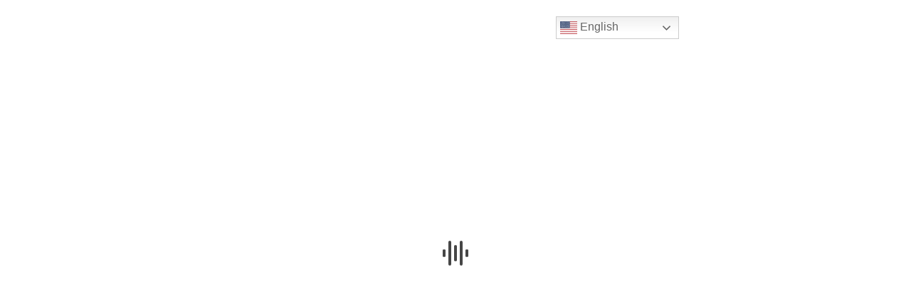

--- FILE ---
content_type: text/css
request_url: https://midlandschools.org/wp-content/themes/norwood/style.css?ver=6.9
body_size: 737
content:
/*!
Theme Name: Norwood
Theme URI: http://wp.vlthemes.com/norwood
Author: VLThemes
Author URI: http://themeforest.net/user/vlthemes
Description: Norwood is a Responsive, Modern and Professional WordPress theme that will work for any site you need. It features newest technologies and works on every device. Everything you need to create your website and more. Master theme has powerful admin panel that give you full control to modify and customize styling, layouts, colors, fonts, logo, slider, etc.
Version: 1.2.1
License: GNU General Public License v2 or later
License URI: http://www.gnu.org/licenses/gpl-2.0.html
Text Domain: norwood
Tags: one-column, two-columns, right-sidebar, flexible-header, accessibility-ready, custom-colors, custom-header, custom-menu, custom-logo, editor-style, featured-images, footer-widgets, post-formats, rtl-language-support, sticky-post, theme-options, threaded-comments, translation-ready
*/


html {
	overflow-y: scroll;
}

body {
	margin: 0;
	font-family: 'Arial', sans-serif;
	font-size: 14px;
	color: #757575;
}

/* WordPress API Elements */

.wp-caption {
	margin: 5px 0;
	text-align: center;
	color: #464646;
	font-style: italic;
	font-size: 12px;
	max-width: 100%;
}

.wp-caption p {
	margin: 0;
	line-height: 11px;
	font-size: 12px;
}

.wp-caption-text,
.sticky,
.gallery-caption,
.bypostauthor,
.screen-reader-text {
	visibility: visible;
}

.aligncenter {
	margin: 10px auto;
	display: block;
}

.alignright {
	margin: 10px 0 10px 30px;
	display: inline;
	float: right;
}

.alignleft {
	margin: 10px 30px 10px 0;
	display: inline;
	float: left;
}

--- FILE ---
content_type: text/css
request_url: https://midlandschools.org/wp-content/themes/norwood/assets/css/style.css?ver=1.0.0
body_size: 26936
content:
/*----------------------------------------------------------

[Master Stylesheet]

Project: Norwood
Version: 1.0

----------------------------------------------------------*/
/**********************************/
/* General
/**********************************/
/**********************************/
/* Site content
/**********************************/
body {
    margin: 0;
    padding: 0;
    min-width: 320px;
}

.container {
    width: 100%;
}

.vlt-entry-site {
    overflow: hidden;
    background-color: #fff;
}

.vlt-entry-site.vlt-entry-site--boxed {
    margin: 0 auto;
    box-shadow: 0 0 15px rgba(70,70,70,0.1);
}

.vlt-main--padding {
    padding-top: 50px;
    padding-bottom: 50px;
}

.vlt-content-protected {
    display: -ms-flexbox;
    display: flex;
    -ms-flex-align: center;
    align-items: center;
    -ms-flex-pack: center;
    justify-content: center;
    padding: 100px 0;
}
/**********************************/
/* Body
/**********************************/
/**********************************/
/* Image
/**********************************/
img {
    max-width: 100%;
    height: auto;
}
/**********************************/
/* Paragraph
/**********************************/
p {
    margin: 0 0 20px;
}

p:empty {
    display: none;
}
/**********************************/
/* Link
/**********************************/
a {
    color: inherit;
    text-decoration: none;
    transition: all 0.3s ease-in-out;
}

a:hover,
a:focus,
a:active {
    outline: none;
    text-decoration: none;
}
/**********************************/
/* Headings
/**********************************/
h1,
.h1,
h2,
.h2,
h3,
.h3,
h4,
.h4,
h5,
.h5,
h6,
.h6 {
    padding: 0;
    margin: 10px 0;
}
/**********************************/
/* List
/**********************************/
ul,
ol {
    margin: 0;
    padding: 0;
    list-style-position: inside;
}
/**********************************/
/* Divider
/**********************************/
hr {
    margin: 20px 0;
    border: none;
    border-bottom: 1px solid #eee;
}
/**********************************/
/* Address
/**********************************/
address {
    margin: 0 0 20px;
    color: #464646;
    font-style: normal;
    font-size: 15px;
    line-height: 1.6;
    font-weight: 400;
}
/**********************************/
/* Blockquote
/**********************************/
blockquote:not(.wp-block-quote):not(.wp-block-pullquote) {
    margin: 0 0 20px;
    padding: 0 0 0 20px;
    border-left: 3px solid #eee;
}

blockquote:not(.wp-block-quote):not(.wp-block-pullquote) p {
    margin-bottom: 0;
}

cite,
.wp-block-quote cite,
.wp-block-quote.is-style-large cite,
.wp-block-pullquote cite,
.wp-block-pullquote.is-style-solid-color blockquote cite {
    display: block;
    margin: 15px 0 0 0;
    color: #464646;
    font-style: normal;
}

.wp-block-quote.is-style-large,
.wp-block-quote.is-large {
    margin: 30px 0;
    padding: 0;
}

.wp-block-pullquote {
    padding: 30px 0;
    margin: 0;
    border: none;
}

.wp-block-pullquote blockquote {
    margin: 0 !important;
    padding-left: 0 !important;
}

.wp-block-pullquote blockquote::before {
    display: none;
}

.wp-block-pullquote cite {
    color: currentColor;
}

.wp-block-pullquote.is-style-solid-color blockquote {
    text-align: center;
}
/**********************************/
/* Preformatted
/**********************************/
code {
    padding: 4px 8px;
    color: #464646;
    font-family: Menlo, Monaco, Consolas, "Liberation Mono", "Courier New", monospace;
    background-color: #f8f8f8;
    border: 1px solid #eee;
}

pre {
    max-width: 100%;
    padding: 20px;
    margin: 0 0 20px;
    color: #464646;
    font-size: 15px;
    line-height: 120%;
    white-space: pre-wrap;
    font-family: Menlo, Monaco, Consolas, "Liberation Mono", "Courier New", monospace;
    -moz-tab-size: 4;
    tab-size: 4;
    clear: both;
    overflow: auto;
    background-color: #f8f8f8;
    border-left: 5px solid #eee;
}
/**********************************/
/* Forms, Inputs
/**********************************/
form {
    max-width: 100%;
}

label {
    display: block;
    margin-bottom: 8px;
}

input[type="text"],
input[type="email"],
input[type="password"],
input[type="tel"],
input[type="url"],
input[type="search"],
input[type="number"],
textarea,
select {
    display: block;
    padding: 8px 15px;
    margin: 0;
    width: 100%;
    border: 1px solid #eee;
    outline: none;
    box-shadow: none;
    border-radius: 0;
    background-color: #fff;
    transition: all 0.3s ease-in-out;
}

select {
    -webkit-appearance: none;
    -moz-appearance: none;
    appearance: none;
    background-image: url("../img/select.png");
    background-position: right 15px bottom 50%;
    background-repeat: no-repeat;
    background-size: 6px 10px;
}

textarea {
    width: 100%;
    max-width: 100%;
    transition: none 0.3s ease-in-out;
}

input[type="text"]::-webkit-input-placeholder,
input[type="email"]::-webkit-input-placeholder,
input[type="password"]::-webkit-input-placeholder,
input[type="tel"]::-webkit-input-placeholder,
input[type="url"]::-webkit-input-placeholder,
input[type="search"]::-webkit-input-placeholder,
input[type="number"]::-webkit-input-placeholder,
textarea::-webkit-input-placeholder,
select::-webkit-input-placeholder {
    color: #a3a3a3;
    opacity: 1;
}

input[type="text"]:-moz-placeholder,
input[type="email"]:-moz-placeholder,
input[type="password"]:-moz-placeholder,
input[type="tel"]:-moz-placeholder,
input[type="url"]:-moz-placeholder,
input[type="search"]:-moz-placeholder,
input[type="number"]:-moz-placeholder,
textarea:-moz-placeholder,
select:-moz-placeholder {
    color: #a3a3a3;
    opacity: 1;
}

input[type="text"]::-moz-placeholder,
input[type="email"]::-moz-placeholder,
input[type="password"]::-moz-placeholder,
input[type="tel"]::-moz-placeholder,
input[type="url"]::-moz-placeholder,
input[type="search"]::-moz-placeholder,
input[type="number"]::-moz-placeholder,
textarea::-moz-placeholder,
select::-moz-placeholder {
    color: #a3a3a3;
    opacity: 1;
}

input[type="text"]:-ms-input-placeholder,
input[type="email"]:-ms-input-placeholder,
input[type="password"]:-ms-input-placeholder,
input[type="tel"]:-ms-input-placeholder,
input[type="url"]:-ms-input-placeholder,
input[type="search"]:-ms-input-placeholder,
input[type="number"]:-ms-input-placeholder,
textarea:-ms-input-placeholder,
select:-ms-input-placeholder {
    color: #a3a3a3;
    opacity: 1;
}

input[type="text"]:focus,
input[type="email"]:focus,
input[type="password"]:focus,
input[type="tel"]:focus,
input[type="url"]:focus,
input[type="search"]:focus,
input[type="number"]:focus,
textarea:focus,
select:focus {
    outline: none;
    border-color: #eaeaea;
}

abbr.required,
span.required {
    color: #a3a3a3 !important;
    font-weight: normal !important;
}

.vlt-custom-checkbox,
.vlt-custom-radio {
    position: absolute;
    top: -100%;
    left: 0;
    visibility: hidden;
}

.vlt-custom-checkbox-label,
.vlt-custom-radio-label {
    position: relative;
    padding-left: 25px;
    margin-bottom: 0;
}

.vlt-custom-checkbox-label::before,
.vlt-custom-radio-label::before {
    content: '';
    position: absolute;
    display: block;
    border: 1px solid #eaeaea;
    cursor: pointer;
}

.vlt-custom-checkbox-label::before {
    top: 4px;
    left: 0;
    height: 14px;
    width: 14px;
}

.vlt-custom-radio-label::before {
    top: 4px;
    left: 0;
    width: 14px;
    height: 14px;
    border-color: #eaeaea;
    border-radius: 14px;
}

.vlt-custom-checkbox:checked + .vlt-custom-checkbox-label::before {
    content: '\f00c';
    font-family: FontAwesome;
    color: #464646;
    font-size: 10px;
    line-height: 12px;
    text-align: center;
}

.vlt-custom-radio:checked + .vlt-custom-radio-label::before {
    border-color: transparent;
    background-color: #464646;
}

.vlt-form-group {
    display: block;
    padding-bottom: 20px;
}

.vlt-form-group.col-6 {
    float: left;
    padding-left: 0;
    padding-right: 20px;
}

@media (max-width: 767px) {
    .vlt-form-group.col-6 {
        float: none;
        max-width: 100%;
        padding-right: 0;
    }
}

.vlt-form-group.col-6:nth-child(even) {
    padding-right: 0;
}

.vlt-form-group.col-4 {
    float: left;
    padding-left: 0;
    padding-right: 20px;
}

@media (max-width: 767px) {
    .vlt-form-group.col-4 {
        float: none;
        max-width: 100%;
        padding-right: 0;
    }
}

.vlt-form-group.col-4:last-of-type {
    padding-right: 0;
}
/**********************************/
/* Definition list
/**********************************/
dl {
    margin: 0 0 20px;
}

dt {
    color: #464646;
    font-size: 15px;
}

dd {
    padding: 0;
    margin: 2px 0 0;
}

dd + dt {
    margin-top: 15px;
}
/**********************************/
/* Table
/**********************************/
table {
    width: 100%;
    max-width: 100%;
    margin: 0 0 20px;
    text-align: left;
    border-collapse: collapse;
}

table td,
table th {
    padding: 15px;
}

table thead th {
    font-size: 15px;
    color: #464646;
    background-color: #f2f2f2;
}

table tbody tr:nth-child(even) {
    background-color: #f8f8f8;
}
/**********************************/
/* Visual Composer
/**********************************/
.vc_column_container > .theiaStickySidebar {
    box-sizing: border-box;
    padding-left: 15px;
    padding-right: 15px;
    width: 100%;
}

.vc_column_container > .theiaStickySidebar::before,
.vc_column_container > .theiaStickySidebar::after {
    content: '';
    display: table;
}
/**********************************/
/* Header
/**********************************/
/**********************************/
/* Header
/**********************************/
.vlt-header {
    position: relative;
    border-top: 1px solid #f2f2f2;
    border-bottom: 1px solid #f2f2f2;
    background-color: #fff;
}

.vlt-header__inner {
    padding: 20px 0;
}

.vlt-header [class^='hidden-'] {
    line-height: 0;
}

.vlt-header .vlt-no-menu-message {
    margin: 0;
}
/**********************************/
/* Sticky header
/**********************************/
.sticky-wrapper.is-sticky .vlt-header {
    box-shadow: 0px 4px 10px 0px rgba(70,70,70,0.05);
}

@media (min-width: 783px) {
    .admin-bar .sticky-wrapper.is-sticky .vlt-header {
        top: 32px !important;
    }
}

@media (max-width: 782px) {
    .admin-bar .sticky-wrapper.is-sticky .vlt-header {
        top: 46px !important;
    }
}

@media (max-width: 600px) {
    .admin-bar .sticky-wrapper.is-sticky .vlt-header {
        top: 0 !important;
    }
}
/**********************************/
/* Header logo
/**********************************/
.vlt-header__logo {
    display: -ms-inline-flexbox;
    display: inline-flex;
    line-height: 0;
}

.vlt-header__logo h2 {
    margin: 0;
    font-size: 26px;
}
/**********************************/
/* Menu burger
/**********************************/
.vlt-menu-burger {
    display: inline-block;
    position: relative;
    width: 18px;
    height: 14px;
    margin-left: 15px;
    cursor: pointer;
    z-index: 12;
    transition-duration: 0s;
}

.vlt-menu-burger .line {
    display: block;
    margin-bottom: 4px;
    transition: all 0.3s ease-in-out;
}

.vlt-menu-burger .line.line-three {
    margin-bottom: 0;
}

.vlt-menu-burger .line .inner {
    display: block;
    width: 100%;
    height: 2px;
    background-color: #757575;
    transition: all 0.3s ease-in-out;
}

.vlt-menu-burger:hover .line .inner {
    background-color: #464646;
}

.vlt-menu-burger:not(.vlt-menu-burger--sidebar):not(.vlt-menu-burger--opened):hover .line-one .inner {
    transform: translateY(-1px);
}

.vlt-menu-burger:not(.vlt-menu-burger--sidebar):not(.vlt-menu-burger--opened):hover .line-three .inner {
    transform: translateY(1px);
}

.vlt-menu-burger.vlt-menu-burger--sidebar {
    z-index: 5;
}

.vlt-menu-burger.vlt-menu-burger--sidebar .line-three.line-three .inner {
    width: 80%;
}

.vlt-menu-burger.vlt-menu-burger--sidebar:hover .line-three.line-three .inner {
    width: 100%;
}

.vlt-menu-burger--opened .line.line-one {
    transform: translateY(6px);
}

.vlt-menu-burger--opened .line.line-one .inner {
    transform: rotate(45deg);
}

.vlt-menu-burger--opened .line.line-two .inner {
    opacity: 0;
}

.vlt-menu-burger--opened .line.line-three {
    transform: translateY(-6px);
}

.vlt-menu-burger--opened .line.line-three .inner {
    transform: rotate(-45deg);
}
/**********************************/
/* Header default
/**********************************/
.vlt-header--default .vlt-primary-nav .sf-menu > li,
.vlt-header--center .vlt-primary-nav .sf-menu > li {
    float: none;
    display: -ms-inline-flexbox;
    display: inline-flex;
}

.vlt-header--default .vlt-primary-nav .sf-menu > li + li,
.vlt-header--center .vlt-primary-nav .sf-menu > li + li {
    margin-left: 30px;
}

.vlt-header--default .vlt-primary-nav .sf-menu > li > a,
.vlt-header--center .vlt-primary-nav .sf-menu > li > a {
    padding: 15px 0;
    font-size: 12px;
    line-height: 1.2;
    color: #757575;
    text-transform: uppercase;
    letter-spacing: 1px;
}

.vlt-header--default .vlt-primary-nav .sf-menu > li:hover > a,
.vlt-header--center .vlt-primary-nav .sf-menu > li:hover > a,
.vlt-header--default .vlt-primary-nav .sf-menu > li.current-menu-item > a,
.vlt-header--center .vlt-primary-nav .sf-menu > li.current-menu-item > a,
.vlt-header--default .vlt-primary-nav .sf-menu > li.sfHover > a,
.vlt-header--center .vlt-primary-nav .sf-menu > li.sfHover > a {
    color: #464646;
}

.vlt-header--default .vlt-primary-nav .sf-menu > li.menu-item-has-children > a::after,
.vlt-header--center .vlt-primary-nav .sf-menu > li.menu-item-has-children > a::after {
    content: '\f107';
    display: -ms-inline-flexbox;
    display: inline-flex;
    margin-left: 5px;
    font-family: FontAwesome;
    transform-origin: 50% 50%;
    transition: all 0.3s ease-in-out;
}

.vlt-header--default .vlt-primary-nav .sf-menu > li.sfHover > a::after,
.vlt-header--center .vlt-primary-nav .sf-menu > li.sfHover > a::after {
    transform: rotate(180deg);
}

.vlt-header--default .vlt-primary-nav .sf-menu a,
.vlt-header--center .vlt-primary-nav .sf-menu a {
    display: block;
}

.vlt-header--default .vlt-primary-nav .sf-menu i,
.vlt-header--center .vlt-primary-nav .sf-menu i {
    margin-right: 5px;
}

.vlt-header--default .vlt-primary-nav .sf-menu ul.sub-menu,
.vlt-header--center .vlt-primary-nav .sf-menu ul.sub-menu {
    min-width: 160px;
    background-color: #fff;
    box-shadow: 0px 2px 6px 0px rgba(70,70,70,0.1);
}

.vlt-header--default .vlt-primary-nav .sf-menu ul.sub-menu li,
.vlt-header--center .vlt-primary-nav .sf-menu ul.sub-menu li {
    display: block;
}

.vlt-header--default .vlt-primary-nav .sf-menu ul.sub-menu li.menu-item-has-children > a::after,
.vlt-header--center .vlt-primary-nav .sf-menu ul.sub-menu li.menu-item-has-children > a::after {
    content: '\f105';
    float: right;
    font-family: FontAwesome;
}

.vlt-header--default .vlt-primary-nav .sf-menu ul.sub-menu li + li,
.vlt-header--center .vlt-primary-nav .sf-menu ul.sub-menu li + li {
    border-top: 1px solid #f2f2f2;
}

.vlt-header--default .vlt-primary-nav .sf-menu ul.sub-menu a,
.vlt-header--center .vlt-primary-nav .sf-menu ul.sub-menu a {
    padding: 12px 15px;
    text-align: left;
    font-size: 11px;
    line-height: 1.2;
    letter-spacing: 1px;
    color: #757575;
    text-transform: uppercase;
}

.vlt-header--default .vlt-primary-nav .sf-menu ul.sub-menu a:hover,
.vlt-header--center .vlt-primary-nav .sf-menu ul.sub-menu a:hover {
    color: #464646;
}

.vlt-header--default .vlt-primary-nav .sf-menu ul.sub-menu a span,
.vlt-header--center .vlt-primary-nav .sf-menu ul.sub-menu a span {
    position: relative;
    display: inline-block;
    transition: transform 0.3s ease-in-out;
}

.vlt-header--default .vlt-primary-nav .sf-menu ul.sub-menu li:hover > a,
.vlt-header--center .vlt-primary-nav .sf-menu ul.sub-menu li:hover > a,
.vlt-header--default .vlt-primary-nav .sf-menu ul.sub-menu li.current_page_item > a,
.vlt-header--center .vlt-primary-nav .sf-menu ul.sub-menu li.current_page_item > a,
.vlt-header--default .vlt-primary-nav .sf-menu ul.sub-menu li.sfHover > a,
.vlt-header--center .vlt-primary-nav .sf-menu ul.sub-menu li.sfHover > a {
    color: #464646;
    background-color: #f8f8f8;
}

.vlt-header--default .vlt-primary-nav .sf-menu ul.sub-menu li:hover > a > span,
.vlt-header--center .vlt-primary-nav .sf-menu ul.sub-menu li:hover > a > span {
    transform: translateX(5px);
}
/**********************************/
/* Header aside
/**********************************/
.vlt-header--aside .vlt-primary-nav {
    position: fixed;
    top: 0;
    right: 0;
    width: 400px;
    height: 100%;
    padding: 70px 50px;
    z-index: 600;
    background-color: #2e2e2e;
    box-shadow: 0 0 10px rgba(70,70,70,0.05);
    transform: translateX(100%);
    visibility: hidden;
    transition: all 0.3s ease-in-out;
}

.vlt-header--aside .vlt-primary-nav--opened {
    visibility: visible;
    transform: translateX(0);
}

.vlt-header--aside .vlt-primary-nav .sf-menu li {
    float: none;
    display: block;
}

.vlt-header--aside .vlt-primary-nav .sf-menu > li > a {
    padding: 8px 0;
    font-size: 18px;
    line-height: 1.2;
    color: #a3a3a3;
}

.vlt-header--aside .vlt-primary-nav .sf-menu > li:hover > a,
.vlt-header--aside .vlt-primary-nav .sf-menu > li.current-menu-item > a,
.vlt-header--aside .vlt-primary-nav .sf-menu > li.sfHover > a {
    color: #f2f2f2;
}

.vlt-header--aside .vlt-primary-nav .sf-menu > li.menu-item-has-children > a::after {
    content: '\f107';
    display: -ms-inline-flexbox;
    display: inline-flex;
    margin-left: 5px;
    font-family: FontAwesome;
    transform-origin: 50% 50%;
    transition: all 0.3s ease-in-out;
}

.vlt-header--aside .vlt-primary-nav .sf-menu li.sfHover > a::after {
    transform: rotate(180deg);
}

.vlt-header--aside .vlt-primary-nav .sf-menu a {
    display: block;
}

.vlt-header--aside .vlt-primary-nav .sf-menu i {
    margin-right: 5px;
}

.vlt-header--aside .vlt-primary-nav .sf-menu .sub-menu {
    position: static;
    padding-left: 10px;
}

.vlt-header--aside .vlt-primary-nav .sf-menu .sub-menu li.menu-item-has-children > a::after {
    content: '\f107';
    margin-left: 5px;
    font-family: FontAwesome;
}

.vlt-header--aside .vlt-primary-nav .sf-menu .sub-menu a {
    padding: 6px 0;
    font-size: 13px;
    line-height: 1;
    color: #a3a3a3;
}

.vlt-header--aside .vlt-primary-nav .sf-menu .sub-menu li:hover > a,
.vlt-header--aside .vlt-primary-nav .sf-menu .sub-menu li.current_page_item > a,
.vlt-header--aside .vlt-primary-nav .sf-menu .sub-menu li.sfHover > a {
    color: #f2f2f2;
}

.vlt-header--aside #vlt-aside-menu-close {
    position: absolute;
    top: 30px;
    right: 50px;
}

.vlt-header--aside #vlt-aside-menu-close .line .inner {
    background-color: #a3a3a3;
}

.vlt-header--aside #vlt-aside-menu-close:hover .line .inner {
    background-color: #f2f2f2;
}

@media (min-width: 783px) {
    .admin-bar .vlt-header--aside .vlt-primary-nav {
        top: 32px !important;
    }
}

@media (max-width: 782px) {
    .admin-bar .vlt-header--aside .vlt-primary-nav {
        top: 46px !important;
    }
}

@media (max-width: 600px) {
    .admin-bar .vlt-header--aside .vlt-primary-nav {
        top: 0 !important;
    }
}
/**********************************/
/* Header center
/**********************************/
.vlt-header--center .vlt-header__logo {
    margin-bottom: 15px;
}

@media (max-width: 991px) {
    .vlt-header--center .vlt-header__logo {
        margin-bottom: 0;
    }
}
/**********************************/
/* Header fullscreen
/**********************************/
.vlt-header--fullscreen .vlt-primary-nav {
    display: -ms-flexbox;
    display: flex;
    -ms-flex-align: center;
    align-items: center;
    -ms-flex-pack: center;
    justify-content: center;
    position: fixed;
    top: 0;
    left: 0;
    width: 100%;
    height: 100%;
    z-index: 600;
    background-color: rgba(23,23,23,0.9);
    visibility: hidden;
    opacity: 0;
    transition: all 0.3s ease-in-out;
}

.vlt-header--fullscreen .vlt-primary-nav--opened {
    opacity: 1;
    visibility: visible;
}

.vlt-header--fullscreen .vlt-primary-nav .sf-menu > li {
    float: none;
    display: -ms-inline-flexbox;
    display: inline-flex;
}

.vlt-header--fullscreen .vlt-primary-nav .sf-menu > li + li {
    margin-left: 30px;
}

.vlt-header--fullscreen .vlt-primary-nav .sf-menu > li > a {
    padding: 8px 0;
    font-size: 18px;
    line-height: 1.2;
    color: #a3a3a3;
}

.vlt-header--fullscreen .vlt-primary-nav .sf-menu > li:hover > a,
.vlt-header--fullscreen .vlt-primary-nav .sf-menu > li.current-menu-item > a,
.vlt-header--fullscreen .vlt-primary-nav .sf-menu > li.sfHover > a {
    color: #f2f2f2;
}

.vlt-header--fullscreen .vlt-primary-nav .sf-menu > li.menu-item-has-children > a::after {
    content: '\f107';
    display: -ms-inline-flexbox;
    display: inline-flex;
    margin-left: 5px;
    font-family: FontAwesome;
    transform-origin: 50% 50%;
    transition: all 0.3s ease-in-out;
}

.vlt-header--fullscreen .vlt-primary-nav .sf-menu li.sfHover > a::after {
    transform: rotate(180deg);
}

.vlt-header--fullscreen .vlt-primary-nav .sf-menu a {
    display: block;
}

.vlt-header--fullscreen .vlt-primary-nav .sf-menu i {
    margin-right: 5px;
}

.vlt-header--fullscreen .vlt-primary-nav .sf-menu .sub-menu {
    position: absolute;
    min-width: 160px;
}

.vlt-header--fullscreen .vlt-primary-nav .sf-menu .sub-menu li.menu-item-has-children > a::after {
    content: '\f107';
    margin-left: 5px;
    font-family: FontAwesome;
}

.vlt-header--fullscreen .vlt-primary-nav .sf-menu .sub-menu a {
    padding: 6px 0;
    font-size: 13px;
    line-height: 1;
    color: #a3a3a3;
}

.vlt-header--fullscreen .vlt-primary-nav .sf-menu .sub-menu li:hover > a,
.vlt-header--fullscreen .vlt-primary-nav .sf-menu .sub-menu li.current_page_item > a,
.vlt-header--fullscreen .vlt-primary-nav .sf-menu .sub-menu li.sfHover > a {
    color: #f2f2f2;
}

.vlt-header--fullscreen .vlt-primary-nav .sf-menu .sub-menu .sub-menu {
    position: static;
    padding-left: 10px;
}

.vlt-header--fullscreen #vlt-fullscreen-menu-close {
    position: absolute;
    top: 30px;
    right: 50px;
}

.vlt-header--fullscreen #vlt-fullscreen-menu-close .line .inner {
    background-color: #a3a3a3;
}

.vlt-header--fullscreen #vlt-fullscreen-menu-close:hover .line .inner {
    background-color: #f2f2f2;
}

@media (min-width: 783px) {
    .admin-bar .vlt-header--fullscreen .vlt-primary-nav {
        top: 32px !important;
    }
}

@media (max-width: 782px) {
    .admin-bar .vlt-header--fullscreen .vlt-primary-nav {
        top: 46px !important;
    }
}

@media (max-width: 600px) {
    .admin-bar .vlt-header--fullscreen .vlt-primary-nav {
        top: 0 !important;
    }
}
/**********************************/
/* Mobile navigation
/**********************************/
.vlt-mobile-nav {
    display: none;
    position: absolute;
    top: 100%;
    left: 0;
    width: 100%;
    z-index: 1;
    background-color: #fff;
    box-shadow: 0px 2px 6px 0px rgba(70,70,70,0.05);
}

.vlt-mobile-nav li {
    float: none;
    display: block;
}

.vlt-mobile-nav a {
    position: relative;
    padding: 12px 15px;
    text-align: left;
    line-height: 1.2;
    text-transform: uppercase;
    letter-spacing: 1px;
    font-size: 12px;
    color: #757575;
}

.vlt-mobile-nav a:hover {
    color: #464646;
    background-color: #f8f8f8;
}

.vlt-mobile-nav i {
    margin-right: 5px;
}

.vlt-mobile-nav li.current-menu-item > a,
.vlt-mobile-nav li.current_page_item > a {
    color: #464646;
    background-color: #f8f8f8;
}

.vlt-mobile-nav ul {
    position: static;
}

.vlt-mobile-nav li.menu-item-has-children > a::after {
    content: '\f107';
    display: -ms-inline-flexbox;
    display: inline-flex;
    float: right;
    font-family: FontAwesome;
    transform-origin: 50% 50%;
    transition: all 0.3s ease-in-out;
}

.vlt-mobile-nav li.sfHover > a::after {
    transform: rotate(180deg);
}
/**********************************/
/* Header top bar
/**********************************/
.vlt-top-bar {
    padding: 8px 0;
    background-color: #f6f6f6;
}

.vlt-top-bar__inner {
    display: -ms-flexbox;
    display: flex;
    -ms-flex-align: center;
    align-items: center;
    -ms-flex-pack: justify;
    justify-content: space-between;
}

.vlt-top-bar .vlt-top-bar__menu,
.vlt-top-bar .vlt-top-bar__socials {
    font-size: 12px;
}

.vlt-top-bar .vlt-top-bar__menu ul,
.vlt-top-bar .vlt-top-bar__socials ul {
    margin: 0;
    padding: 0;
    list-style-type: none;
}

.vlt-top-bar .vlt-top-bar__menu ul li,
.vlt-top-bar .vlt-top-bar__socials ul li {
    display: -ms-inline-flexbox;
    display: inline-flex;
}

.vlt-top-bar .vlt-top-bar__menu ul li + li,
.vlt-top-bar .vlt-top-bar__socials ul li + li {
    margin-left: 25px;
}

.vlt-top-bar .vlt-top-bar__menu ul a:hover,
.vlt-top-bar .vlt-top-bar__socials ul a:hover {
    color: #464646;
}

.vlt-top-bar .vlt-top-bar__menu i {
    margin-right: 5px;
}
/**********************************/
/* Aside sidebar
/**********************************/
.vlt-aside-sidebar {
    position: fixed;
    top: 0;
    right: 0;
    bottom: 0;
    width: 400px;
    padding: 70px 50px;
    font-size: 1.1em;
    overflow: auto;
    opacity: 0;
    z-index: 600;
    background-color: #2e2e2e;
    box-shadow: 0 0 10px rgba(70,70,70,0.05);
    transition: all 0.3s ease-in-out;
    transform: translateX(100%);
}

.vlt-aside-sidebar--opened {
    opacity: 1;
    transform: translateX(0);
}

#vlt-aside-sidebar-close {
    position: absolute;
    top: 30px;
    right: 50px;
}

#vlt-aside-sidebar-close .line .inner {
    background-color: #a3a3a3;
}

#vlt-aside-sidebar-close:hover .line .inner {
    background-color: #f2f2f2;
}

@media (min-width: 783px) {
    .admin-bar .vlt-aside-sidebar {
        top: 32px !important;
    }
}

@media (max-width: 782px) {
    .admin-bar .vlt-aside-sidebar {
        top: 46px !important;
    }
}

@media (max-width: 600px) {
    .admin-bar .vlt-aside-sidebar {
        top: 0 !important;
    }
}
/**********************************/
/* Popup search
/**********************************/
.vlt-search-popup {
    display: -ms-flexbox;
    display: flex;
    -ms-flex-align: center;
    align-items: center;
    -ms-flex-pack: center;
    justify-content: center;
    position: fixed;
    top: 0;
    left: 0;
    width: 100%;
    height: 100%;
    z-index: 600;
    background-color: rgba(23,23,23,0.9);
    visibility: hidden;
    opacity: 0;
    transition: all 0.3s ease-in-out;
}

.vlt-search-popup--opened {
    opacity: 1;
    visibility: visible;
}

#vlt-search-popup-toggle {
    margin-left: 30px;
    margin-right: 15px;
}

.vlt-search-popup .vlt-search-form {
    position: relative;
    max-width: 480px;
    margin: 0 auto;
}

.vlt-search-popup .vlt-search-form input[type="text"] {
    margin: 0;
    padding: 0;
    text-align: center;
    font-size: 32px;
    color: #f2f2f2;
    background: none;
    border: none;
}

.vlt-search-popup .vlt-search-form .vlt-ajax-results {
    display: none;
    position: absolute;
    top: 100%;
    left: 0;
    width: 100%;
    max-height: 110px;
    padding: 10px;
    margin-top: 10px;
    overflow: auto;
    color: #a3a3a3;
    border-radius: 4px;
    background-color: #171717;
    box-shadow: 0 10px 30px rgba(23,23,23,0.5);
    transition: height 0.3s ease-in-out;
}

.vlt-search-popup .vlt-search-form .vlt-ajax-results .vlt-search-post {
    display: -ms-flexbox;
    display: flex;
    -ms-flex-align: center;
    align-items: center;
    min-height: 40px;
}

.vlt-search-popup .vlt-search-form .vlt-ajax-results .vlt-search-post + .vlt-search-post {
    margin-top: 10px;
}

.vlt-search-popup .vlt-search-form .vlt-ajax-results .vlt-search-post .vlt-search-post__thumbnail + .vlt-search-post__content {
    margin-left: 15px;
}

.vlt-search-popup .vlt-search-form .vlt-ajax-results .vlt-search-post__thumbnail img {
    display: block;
    height: 40px;
    width: 40px;
}

.vlt-search-popup .vlt-search-form .vlt-ajax-results .vlt-search-post__content {
    -ms-flex: 1;
    flex: 1;
    overflow: hidden;
}

.vlt-search-popup .vlt-search-form .vlt-ajax-results .vlt-search-post__content h5 {
    margin: 0;
    overflow: hidden;
    color: #a3a3a3;
    white-space: nowrap;
    text-overflow: ellipsis;
    overflow: hidden;
}

.vlt-search-popup .vlt-search-form .vlt-ajax-results .vlt-search-post__content h5 a:hover {
    color: #f2f2f2;
}

.vlt-search-popup #vlt-search-popup-close {
    position: absolute;
    top: 30px;
    right: 50px;
}

.vlt-search-popup #vlt-search-popup-close .line .inner {
    background-color: #a3a3a3;
}

.vlt-search-popup #vlt-search-popup-close:hover .line .inner {
    background-color: #f2f2f2;
}

@media (min-width: 783px) {
    .admin-bar .vlt-search-popup {
        top: 32px !important;
    }
}

@media (max-width: 782px) {
    .admin-bar .vlt-search-popup {
        top: 46px !important;
    }
}

@media (max-width: 600px) {
    .admin-bar .vlt-search-popup {
        top: 0 !important;
    }
}
/**********************************/
/* Footer
/**********************************/
/**********************************/
/* Footer general
/**********************************/
.vlt-footer {
    width: 100%;
    background-color: #f6f6f6;
}
/**********************************/
/* Footer default
/**********************************/
.vlt-footer--default {
    padding: 60px 0;
}

.vlt-footer--default .vlt-footer__logo {
    display: -ms-inline-flexbox;
    display: inline-flex;
    margin-bottom: 25px;
    line-height: 1;
}

.vlt-footer--default .vlt-footer__logo h2 {
    margin: 0;
    font-size: 26px;
}

.vlt-footer--default .vlt-footer__menu {
    padding: 0;
    margin-bottom: 30px;
    list-style-type: none;
}

.vlt-footer--default .vlt-footer__menu li {
    display: -ms-inline-flexbox;
    display: inline-flex;
    margin: 0 25px;
}

@media (max-width: 767px) {
    .vlt-footer--default .vlt-footer__menu li {
        display: block;
        margin-bottom: 5px;
    }
}

.vlt-footer--default .vlt-footer__menu a {
    font-size: 14px;
}

.vlt-footer--default .vlt-footer__menu a:hover {
    color: #464646;
}

.vlt-footer--default .vlt-footer__menu i {
    margin-right: 5px;
}

.vlt-footer--default .vlt-footer__socials {
    padding-top: 30px;
    border-top: 1px solid #eee;
}

.vlt-footer--default .vlt-footer__socials a {
    display: -ms-inline-flexbox;
    display: inline-flex;
    -ms-flex-align: center;
    align-items: center;
    -ms-flex-pack: center;
    justify-content: center;
    height: 36px;
    width: 36px;
    margin: 0 5px;
    font-size: 16px;
    color: #757575;
    border-radius: 50%;
    background-color: #eaeaea;
}

.vlt-footer--default .vlt-footer__socials a:hover {
    color: #f2f2f2;
    background-color: #757575;
}

.vlt-footer--default .vlt-footer__copyright {
    margin-top: 30px;
    margin-bottom: 0;
    font-size: 12px;
}
/**********************************/
/* Footer minimal
/**********************************/
.vlt-footer--minimal {
    padding: 30px 0;
}

.vlt-footer--minimal .container {
    display: -ms-flexbox;
    display: flex;
    -ms-flex-align: center;
    align-items: center;
    -ms-flex-pack: justify;
    justify-content: space-between;
    -ms-flex-direction: row-reverse;
    flex-direction: row-reverse;
}

@media (max-width: 767px) {
    .vlt-footer--minimal .container {
        display: block;
        text-align: center;
    }
}

.vlt-footer--minimal .vlt-footer__menu {
    padding: 0;
    margin: 0;
    list-style-type: none;
}

.vlt-footer--minimal .vlt-footer__menu li {
    display: -ms-inline-flexbox;
    display: inline-flex;
    margin: 0 15px;
}

.vlt-footer--minimal .vlt-footer__menu a {
    font-size: 14px;
}

.vlt-footer--minimal .vlt-footer__menu a:hover {
    color: #464646;
}

.vlt-footer--minimal .vlt-footer__menu i {
    margin-right: 5px;
}

.vlt-footer--minimal .vlt-footer__copyright {
    margin: 0;
    font-size: 14px;
}

@media (max-width: 767px) {
    .vlt-footer--minimal .vlt-footer__copyright {
        margin-top: 30px;
    }
}
/**********************************/
/* Blog
/**********************************/
/**********************************/
/* Appearance effect
/**********************************/
div[data-appearance-effect="1"] .post {
    opacity: 0;
}
/**********************************/
/* Pagination general
/**********************************/
.vlt-pagination {
    display: block;
    width: 100%;
    margin-top: 50px;
}
/**********************************/
/* Paged pagination
/**********************************/
.vlt-pagination__paged {
    text-align: center;
}

.vlt-pagination__paged a:hover {
    text-decoration: none;
}

.vlt-pagination__paged .prev i {
    margin-right: 5px;
}

.vlt-pagination__paged .next i {
    margin-left: 5px;
}

.vlt-pagination__paged .prev,
.vlt-pagination__paged .next {
    display: inline-block;
    padding: 14px 18px;
    margin: 0 3px;
    line-height: 1;
    color: #757575;
    background-color: #eaeaea;
}

.vlt-pagination__paged .prev:hover,
.vlt-pagination__paged .next:hover {
    color: #f2f2f2;
    background-color: #757575;
}
/**********************************/
/* Numeric pagination
/**********************************/
.vlt-pagination__numeric {
    display: -ms-flexbox;
    display: flex;
    -ms-flex-pack: center;
    justify-content: center;
    margin: 0;
    padding: 0;
    list-style-type: none;
}

.vlt-pagination__numeric a:hover {
    text-decoration: none;
}

.vlt-pagination__numeric li {
    float: left;
    margin: 0 3px;
}

.vlt-pagination__numeric li > a,
.vlt-pagination__numeric li > span {
    display: inline-block;
    padding: 14px 18px;
    line-height: 1;
    color: #757575;
    background-color: #eaeaea;
}

.vlt-pagination__numeric li > a.prev span,
.vlt-pagination__numeric li > span.prev span {
    margin-left: 5px;
}

.vlt-pagination__numeric li > a.next span,
.vlt-pagination__numeric li > span.next span {
    margin-right: 5px;
}

@media (max-width: 575px) {
    .vlt-pagination__numeric li > a span,
  .vlt-pagination__numeric li > span span {
        display: none;
    }
}

.vlt-pagination__numeric li > a:hover,
.vlt-pagination__numeric li > span:hover,
.vlt-pagination__numeric li > a.current,
.vlt-pagination__numeric li > span.current {
    color: #f2f2f2;
    background-color: #757575;
}
/**********************************/
/* Load more
/**********************************/
.vlt-pagination__load-more {
    display: -ms-flexbox;
    display: flex;
    -ms-flex-pack: center;
    justify-content: center;
}

.vlt-pagination__load-more a i {
    margin-right: 5px;
}

.vlt-pagination__load-more a:not(.loading) i {
    display: none;
}

.vlt-pagination__load-more a.disabled {
    opacity: 0.8;
    pointer-events: none;
}
/**********************************/
/* Comments
/**********************************/
.vlt-comments-wrap {
    margin-top: 50px;
    padding-top: 30px;
    border-top: 1px solid #eee;
}

.vlt-comments__list + .vlt-comments__reply {
    margin-top: 50px;
}
/**********************************/
/* Comment list
/**********************************/
.vlt-comments__list-title {
    margin-top: 0;
    margin-bottom: 20px;
}

.vlt-comments__list-comments,
.vlt-comments__list-comments .children {
    margin: 0;
    padding: 0;
    list-style-type: none;
}

.vlt-comments__list-comments li.vlt-comment-item,
.vlt-comments__list-comments ul.children li.vlt-comment-item {
    padding: 30px 0;
    border-top: 1px solid #eee;
}

.vlt-comments__list-comments > li:first-child {
    border-top: none;
    padding-top: 0;
}

.vlt-comments__list-comments > li:last-child {
    padding-bottom: 0;
}

.vlt-comments__list-comments ul.children {
    margin-top: 30px;
    padding-left: 60px;
}

.vlt-comments__list-comments ul.children > li:last-child {
    padding-bottom: 0;
}
/**********************************/
/* Comment navigation
/**********************************/
.vlt-comments-navigation-wrap {
    margin-top: 30px;
}

.vlt-comments-navigation-wrap .inactive {
    opacity: 0.8;
    pointer-events: none;
}

.vlt-comments-navigation-wrap .prev-page + .next-page {
    margin-left: 20px;
}

.vlt-comments-navigation-wrap .next-page i {
    margin-left: 5px;
}

.vlt-comments-navigation-wrap .prev-page i {
    margin-right: 5px;
}

.vlt-comments-navigation-wrap a:hover {
    color: #464646;
}
/**********************************/
/* Comment item
/**********************************/
.vlt-comment-item .vlt-comment-left {
    display: -ms-flexbox;
    display: flex;
    -ms-flex-align: center;
    align-items: center;
    position: relative;
}

.vlt-comment-item .vlt-comment-left .vlt-comment-avatar {
    font-size: 0;
}

.vlt-comment-item .vlt-comment-left .vlt-comment-avatar img {
    border-radius: 50%;
}

.vlt-comment-item .vlt-comment-left .vlt-comment-avatar + .vlt-comment-header {
    margin-left: 20px;
}

.vlt-comment-item .vlt-comment-left .vlt-comment-header {
    position: relative;
    width: 100%;
}

.vlt-comment-item .vlt-comment-left .vlt-comment-header h5 {
    margin: 0 0 5px;
}

.vlt-comment-item .vlt-comment-left .vlt-comment-header h5.comment-author::after {
    content: '\f2be';
    margin-left: 5px;
    font-family: FontAwesome;
}

.vlt-comment-item .vlt-comment-left .vlt-comment-header a:hover {
    color: #464646;
}

.vlt-comment-item .vlt-comment-content {
    position: relative;
}

.vlt-comment-item .vlt-comment-content .vlt-comment-text {
    margin-top: 20px;
}

.vlt-comment-item .vlt-comment-content .vlt-comment-text p:last-of-type {
    margin-bottom: 0;
}

.vlt-comment-item .vlt-comment-content__buttons {
    margin: 20px 0 0;
    padding: 0;
    list-style-type: none;
}

.vlt-comment-item .vlt-comment-content__buttons li {
    display: inline-block;
    margin-right: 5px;
}

.vlt-comment-item .vlt-comment-content__buttons a {
    display: block;
    padding: 10px 15px;
    font-size: 12px;
    line-height: 1;
    color: #757575;
    background-color: #eaeaea;
}

.vlt-comment-item .vlt-comment-content__buttons a:hover {
    color: #f2f2f2;
    background-color: #757575;
}

@media (max-width: 767px) {
    .vlt-comments__list-comments ul.children {
        padding-left: 0;
    }
}
/**********************************/
/* Comment reply
/**********************************/
.vlt-comments__reply-title,
.form-submit {
    margin: 0 0 5px;
}

#cancel-comment-reply-link {
    margin-left: 20px;
    font-size: 12px;
    color: #757575;
}

#cancel-comment-reply-link::before {
    content: '\f2d4';
    margin-right: 5px;
    font-family: FontAwesome;
}

#cancel-comment-reply-link:hover {
    color: #464646;
}

.vlt-comments__reply .comment-notes,
.comment-respond .comment-notes,
.vlt-comments__reply .logged-in-as,
.comment-respond .logged-in-as {
    margin-bottom: 20px;
}

.vlt-comments__reply .comment-notes a:hover,
.comment-respond .comment-notes a:hover,
.vlt-comments__reply .logged-in-as a:hover,
.comment-respond .logged-in-as a:hover {
    color: #464646;
}
/**********************************/
/* Sidebar
/**********************************/
.vlt-sidebar.vlt-sidebar--right {
    padding-left: 10px;
}

@media (max-width: 767px) {
    .vlt-sidebar.vlt-sidebar--right {
        margin-top: 50px;
        padding-left: 0;
    }
}

.vlt-sidebar.vlt-sidebar--left {
    padding-right: 10px;
}

@media (max-width: 767px) {
    .vlt-sidebar.vlt-sidebar--left {
        margin-top: 50px;
        padding-left: 0;
    }
}
/**********************************/
/* Widget
/**********************************/
.vlt-widget {
    margin: 0;
    padding: 0;
}

.vlt-widget ul {
    margin: 0;
    padding: 0;
    list-style-type: none;
}

.vlt-widget li {
    clear: both;
}

.vlt-widget + .vlt-widget {
    margin-top: 50px;
}

.vlt-widget__title {
    margin: 0 0 20px;
    padding: 0;
}

.vlt-widget ul li .children {
    margin-left: 10px;
}
/**********************************/
/* Widget list
/**********************************/
.vlt-widget.widget_meta a:hover,
.vlt-widget.widget_pages a:hover,
.vlt-widget.widget_categories a:hover,
.vlt-widget.widget_archive a:hover,
.vlt-widget.widget_recent_entries a:hover,
.vlt-widget.widget_recent_comments a:hover,
.vlt-widget.widget_nav_menu a:hover,
.vlt-widget.widget_rss a:hover,
.vlt-widget.vlt-widget-socials a:hover {
    color: #464646;
}

.vlt-widget--white.widget_meta a:hover,
.vlt-widget--white.widget_pages a:hover,
.vlt-widget--white.widget_categories a:hover,
.vlt-widget--white.widget_archive a:hover,
.vlt-widget--white.widget_recent_entries a:hover,
.vlt-widget--white.widget_recent_comments a:hover,
.vlt-widget--white.widget_nav_menu a:hover,
.vlt-widget--white.widget_rss a:hover,
.vlt-widget--white.vlt-widget-socials a:hover {
    color: #f2f2f2;
}

.vlt-widget--white.vlt-widget {
    color: #a3a3a3;
}

.vlt-widget--white .vlt-widget__title,
.vlt-widget--white .wp-caption {
    color: #f2f2f2;
}

.vlt-widget--white a:hover {
    color: #f2f2f2;
}

.vlt-widget--white label {
    color: #f2f2f2;
}
/**********************************/
/* Widget RSS
/**********************************/
.widget_rss li + li {
    margin-top: 15px;
    padding-top: 15px;
    border-top: 1px solid #eee;
}

.widget_rss .rss-date {
    display: block;
    margin: 10px 0;
    font-size: 12px;
}

.widget_rss .rsswidget {
    color: #464646;
}

.widget_rss .rsswidget img {
    width: auto;
}

.widget_rss cite {
    display: block;
    margin-top: 10px;
    color: #464646;
}

.vlt-widget--white.widget_rss .rsswidget {
    color: #a3a3a3;
}

.vlt-widget--white.widget_rss cite {
    color: #f2f2f2;
}

.vlt-widget--white.widget_rss li + li {
    border-top: 1px solid rgba(242,242,242,0.1);
}
/**********************************/
/* Widget text
/**********************************/
.widget_text p:last-child {
    margin-bottom: 0;
}
/**********************************/
/* Widget tagcloud
/**********************************/
.tagcloud,
.vlt-post-tags {
    font-size: 0;
}

.tag-cloud-link,
.vlt-post-tags a {
    display: inline-block;
    margin: 0 6px 6px 0;
    padding: 5px 15px;
    color: #757575;
    font-size: 12px !important;
    background-color: #f2f2f2;
}

.tag-cloud-link:last-child,
.vlt-post-tags a:last-child {
    margin-right: 0;
}

.tag-cloud-link:hover,
.vlt-post-tags a:hover {
    color: #f2f2f2;
    background-color: #757575;
}
/**********************************/
/* Widget custom HTML
/**********************************/
.widget_custom_html i {
    margin-right: 5px;
}
/**********************************/
/* Widget calendar
/**********************************/
.widget_calendar tr,
.widget_calendar td,
.widget_calendar th {
    padding: 0;
}

.widget_calendar caption {
    width: 100%;
    padding: 10px 0;
    color: #464646;
    text-align: left;
}

.widget_calendar tr {
    width: 100%;
    text-align: center;
}

.widget_calendar tfoot,
.widget_calendar thead,
.widget_calendar tbody {
    line-height: 3;
}

.widget_calendar td#today {
    margin: -1px;
    color: #f2f2f2;
    font-weight: 700;
    background-color: #757575;
}

.vlt-widget--white.widget_calendar {
    color: #f2f2f2;
}

.vlt-widget--white.widget_calendar caption {
    color: #f2f2f2;
}

.vlt-widget--white.widget_calendar table tbody tr:nth-child(even) {
    background-color: #464646;
}

.vlt-widget--white.widget_calendar table thead th {
    color: #f2f2f2;
    background-color: #464646;
}
/**********************************/
/* Widget Instagram
/**********************************/
.vlt-widget-instagram ul {
    display: -ms-grid;
    display: grid;
    -ms-grid-columns: (2fr)[3];
    grid-template-columns: repeat(3, 2fr);
    grid-gap: 8px;
    line-height: 0;
    font-size: 0;
}

.vlt-widget-instagram ul li {
    overflow: hidden;
}

.vlt-widget-instagram ul img {
    max-width: 100%;
}

.vlt-widget-instagram ul a {
    display: block;
    position: relative;
}

.vlt-widget-instagram ul a::after {
    content: '\f16d';
    position: absolute;
    display: -ms-flexbox;
    display: flex;
    -ms-flex-align: center;
    align-items: center;
    -ms-flex-pack: center;
    justify-content: center;
    top: 50%;
    left: 50%;
    height: 40px;
    width: 40px;
    margin-left: -20px;
    margin-top: -20px;
    font-family: FontAwesome;
    color: #f2f2f2;
    font-size: 20px;
    opacity: 0;
    filter: blur(5px);
    transition: all 0.3s ease-in-out;
}

.vlt-widget-instagram ul a:hover {
    opacity: 0.8;
}

.vlt-widget-instagram ul a:hover::after {
    opacity: 1;
    filter: blur(0px);
}

.vlt-widget-instagram__link {
    display: inline-block;
    margin: 15px 0 0;
}
/**********************************/
/* Widget socials
/**********************************/
.vlt-widget-socials a {
    margin-right: 20px;
    color: #a3a3a3;
}

.vlt-widget-socials a:hover {
    color: #464646;
}
/**********************************/
/* Widget subscribe
/**********************************/
.vlt-widget-subscribe {
    padding: 30px !important;
    background-color: #f2f2f2;
    border: 1px solid #eee;
}

.vlt-widget-subscribe .vlt-widget__title {
    margin-bottom: 10px;
}

.vlt-widget-subscribe p {
    margin-bottom: 15px;
}

.vlt-widget-subscribe .vlt-btn {
    margin-top: 15px;
}
/**********************************/
/* Widget about
/**********************************/
.vlt-widget-about .vlt-widget-about__title {
    padding-bottom: 10px;
    border-bottom: 1px solid #eee;
}

.vlt-widget-about .vlt-widget-about__content {
    margin-bottom: 0;
}

.vlt-widget-about .vlt-widget-about__signature {
    margin-top: 15px;
    line-height: 0;
}

.vlt-widget-about .vlt-widget-about__signature img {
    max-height: 25px;
    width: auto;
    opacity: 0.8;
}
/**********************************/
/* Widget recent news
/**********************************/
.vlt-widget-postlist {
    list-style-type: none;
}

.vlt-widget-postlist li + li {
    padding-top: 15px;
    margin-top: 15px;
    border-top: 1px solid #eee;
}

.vlt-widget-postlist .vlt-widget-post {
    min-height: 75px;
}

.vlt-widget-postlist .vlt-widget-post__thumbnail {
    float: left;
    position: relative;
    line-height: 0;
}

.vlt-widget-postlist .vlt-widget-post__thumbnail span {
    position: absolute;
    bottom: 5px;
    right: 5px;
    padding: 5px 10px;
    font-size: 12px;
    line-height: 1;
    color: #757575;
    background-color: rgba(255,255,255,0.9);
}

.vlt-widget-postlist .vlt-widget-post__content {
    padding-left: 115px;
    padding-top: 5px;
}

.vlt-widget-postlist .vlt-widget-post__content h5 {
    margin: 0;
    line-height: 1.4;
}

.vlt-widget-postlist .vlt-widget-post__content h5 a:hover {
    color: #757575;
}

.vlt-widget-postlist .vlt-widget-post__content span {
    display: block;
    margin: 5px 0 0;
    line-height: 1;
}
/**********************************/
/* Widget search
/**********************************/
.vlt-widget--white.widget_search input[type="text"] {
    background-color: #464646;
    border-color: #464646;
    color: #a3a3a3;
}
/**********************************/
/* Post thumbnail
/**********************************/
.vlt-post-thumbnail,
.vlt-work-thumbnail {
    position: relative;
    width: 100%;
    text-align: center;
    background-color: #f8f8f8;
}

.vlt-post-thumbnail img,
.vlt-work-thumbnail img {
    display: block;
}

.vlt-post-thumbnail__date,
.vlt-work-thumbnail__date,
.vlt-post-thumbnail__average-rating,
.vlt-work-thumbnail__average-rating {
    display: inline-block;
    position: absolute;
    bottom: 15px;
    left: 15px;
    padding: 10px 15px;
    font-size: 12px;
    line-height: 1;
    color: #757575;
    pointer-events: none;
    opacity: 0;
    background-color: rgba(255,255,255,0.9);
    transition: all 0.3s ease-in-out;
}

.vlt-post-thumbnail__average-rating,
.vlt-work-thumbnail__average-rating {
    left: auto;
    right: 15px;
    opacity: 1;
}

.vlt-post-thumbnail__link,
.vlt-work-thumbnail__link {
    position: absolute;
    top: 0;
    left: 0;
    width: 100%;
    height: 100%;
    z-index: 2;
}

.vlt-post-thumbnail:hover .vlt-post-thumbnail__date,
.vlt-work-thumbnail:hover .vlt-post-thumbnail__date {
    opacity: 1;
}
/**********************************/
/* Post title
/**********************************/
.vlt-post-title,
.vlt-work-title {
    margin: 0;
    line-height: 1.4;
}

.vlt-post-title i,
.vlt-work-title i {
    margin-right: 5px;
}

.vlt-post-title a:hover,
.vlt-work-title a:hover {
    text-decoration: none;
    color: #757575;
}
/**********************************/
/* Post meta
/**********************************/
.vlt-work-meta,
.vlt-post-meta {
    display: block;
}

.vlt-work-meta span + span,
.vlt-post-meta span + span {
    margin-left: 15px;
}

.vlt-work-meta span i,
.vlt-post-meta span i {
    margin-right: 5px;
}

.vlt-work-meta a:hover,
.vlt-post-meta a:hover {
    color: #464646;
}
/**********************************/
/* Post footer
/**********************************/
.vlt-post-footer,
.vlt-work-footer {
    clear: both;
}
/**********************************/
/* Post style default
/**********************************/
.vlt-post--style-default {
    padding-bottom: 30px;
    border-bottom: 1px solid #eee;
}

.vlt-post--style-default .vlt-post-thumbnail + .vlt-post-content {
    padding-top: 15px;
}

.vlt-post--style-default .vlt-post-content header {
    margin-bottom: 15px;
}

.vlt-post--style-default .vlt-post-content header .vlt-post-title {
    font-size: 24px;
}

.vlt-post--style-default .vlt-post-content header .vlt-post-meta {
    margin-top: 10px;
}

.vlt-post--style-default .vlt-post-content footer {
    margin-top: 20px;
}
/**********************************/
/* Post style list
/**********************************/
.vlt-post--style-list {
    padding-bottom: 30px;
    border-bottom: 1px solid #eee;
}

.vlt-post--style-list .vlt-post-thumbnail {
    max-width: 40%;
}

@media (max-width: 767px) {
    .vlt-post--style-list .vlt-post-thumbnail {
        max-width: 100%;
    }
}

.vlt-post--style-list .vlt-post-thumbnail + .vlt-post-content {
    padding-left: 30px;
}

.vlt-post--style-list .vlt-post-content {
    width: 60%;
}

@media (max-width: 767px) {
    .vlt-post--style-list .vlt-post-content {
        width: 100%;
        padding-left: 0;
    }
}

.vlt-post--style-list .vlt-post-content header {
    margin-bottom: 15px;
}

.vlt-post--style-list .vlt-post-content header .vlt-post-title {
    font-size: 20px;
}

.vlt-post--style-list .vlt-post-content header .vlt-post-meta {
    margin-top: 5px;
}

.vlt-post--style-list .vlt-post-content footer {
    margin-top: 20px;
}
/**********************************/
/* Post style masonry
/**********************************/
.vlt-post--style-masonry {
    padding-bottom: 30px;
    border-bottom: 1px solid #eee;
}

.vlt-post--style-masonry .vlt-post-thumbnail + .vlt-post-content {
    padding-top: 15px;
}

.vlt-post--style-masonry .vlt-post-content header {
    margin-bottom: 15px;
}

.vlt-post--style-masonry .vlt-post-content header .vlt-post-title {
    font-size: 20px;
}

.vlt-post--style-masonry .vlt-post-content header .vlt-post-meta {
    margin-top: 5px;
}

.vlt-post--style-masonry .vlt-post-content footer {
    margin-top: 20px;
}
/**********************************/
/* Post style also-like
/**********************************/
.vlt-post--style-also-like {
    padding-bottom: 0;
    border-bottom: none;
}

.vlt-post--style-also-like .vlt-post-content {
    padding: 10px 0 0;
}

.vlt-post--style-also-like .vlt-post-meta {
    margin-top: 5px;
    font-size: 12px;
}

@media (max-width: 767px) {
    .vlt-post--style-also-like {
        margin-bottom: 30px;
    }
}

.vlt-post--style-also-like--small {
    text-align: center;
}

.vlt-post--style-also-like--small .vlt-post-title {
    font-size: inherit;
}
/**********************************/
/* Post style creative
/**********************************/
.vlt-post--style-creative .vlt-post-content {
    position: absolute;
    top: 0;
    left: 0;
    width: 100%;
    height: 100%;
    padding: 30px;
    text-align: left;
    z-index: 3;
    pointer-events: none;
    transition: all 0.3s ease-in-out;
}

.vlt-post--style-creative .vlt-post-content::before {
    content: '';
    position: absolute;
    top: 0;
    left: 0;
    width: 100%;
    height: 100%;
    background-image: linear-gradient(to top, rgba(255,255,255,0) 0, rgba(255,255,255,0.8) 100%);
    z-index: -1;
}

.vlt-post--style-creative .vlt-post-content header .vlt-post-title {
    font-size: 18px;
}

.vlt-post--style-creative .vlt-post-content header .vlt-post-meta {
    margin-top: 5px;
    font-size: 13px;
}

.vlt-post--style-creative .vlt-post-content footer {
    position: absolute;
    bottom: 30px;
    left: 30px;
    line-height: 1;
}

.vlt-post--style-creative:hover .vlt-post-content {
    opacity: 0;
}
/**********************************/
/* Post style single
/**********************************/
.vlt-post--style-single .vlt-post-media {
    line-height: 0;
}

.vlt-post--style-single .vlt-post-media iframe {
    width: 100%;
}

.vlt-post--style-single .vlt-post-media + .vlt-post-content {
    padding-top: 15px;
}

.vlt-post--style-single .vlt-post-content header {
    margin-bottom: 20px;
}

.vlt-post--style-single .vlt-post-content header .vlt-post-meta {
    margin-top: 10px;
}

.vlt-post--style-single .vlt-post-content .vlt-post-entry-content ul,
.vlt-post--style-single .vlt-post-content .vlt-post-entry-content ol {
    padding-left: 20px;
    line-height: 2;
}

.vlt-post--style-single .vlt-post-content .vlt-post-entry-content ul ul,
.vlt-post--style-single .vlt-post-content .vlt-post-entry-content ol ul,
.vlt-post--style-single .vlt-post-content .vlt-post-entry-content ul ol,
.vlt-post--style-single .vlt-post-content .vlt-post-entry-content ol ol {
    margin-bottom: 0;
}

.vlt-post--style-single .vlt-post-content .vlt-post-entry-content > ul,
.vlt-post--style-single .vlt-post-content .vlt-post-entry-content ol {
    margin-bottom: 20px;
}

.vlt-post--style-single .vlt-post-content .vlt-post-entry-content h1,
.vlt-post--style-single .vlt-post-content .vlt-post-entry-content .h1,
.vlt-post--style-single .vlt-post-content .vlt-post-entry-content h2,
.vlt-post--style-single .vlt-post-content .vlt-post-entry-content .h2,
.vlt-post--style-single .vlt-post-content .vlt-post-entry-content h3,
.vlt-post--style-single .vlt-post-content .vlt-post-entry-content .h3,
.vlt-post--style-single .vlt-post-content .vlt-post-entry-content h4,
.vlt-post--style-single .vlt-post-content .vlt-post-entry-content .h4,
.vlt-post--style-single .vlt-post-content .vlt-post-entry-content h5,
.vlt-post--style-single .vlt-post-content .vlt-post-entry-content .h5,
.vlt-post--style-single .vlt-post-content .vlt-post-entry-content h6,
.vlt-post--style-single .vlt-post-content .vlt-post-entry-content .h6 {
    margin: 20px 0 10px;
}

.vlt-post--style-single .vlt-post-content footer {
    margin-top: 20px;
}

.vlt-post--style-single .vlt-post-content footer .vlt-post-tags {
    padding-top: 6px;
}

@media (max-width: 767px) {
    .vlt-post--style-single .vlt-post-content footer .vlt-post-tags {
        margin-top: 10px;
        text-align: center;
    }
}
/**********************************/
/* Post share
/**********************************/
.vlt-post-share {
    display: -ms-inline-flexbox;
    display: inline-flex;
    -ms-flex-align: center;
    align-items: center;
}

.vlt-post-share h6 {
    margin-right: 20px;
}

.vlt-post-share a {
    margin-right: 20px;
    color: #a3a3a3;
}

.vlt-post-share a:hover {
    color: #464646;
}
/**********************************/
/* Post average rating
/**********************************/
.vlt-post-review {
    margin: 50px 0 0;
    padding: 30px;
    border: 1px solid #eee;
}

.vlt-post-review__title {
    margin: 0 0 20px;
    padding-bottom: 20px;
    border-bottom: 1px solid #eee;
}

.vlt-post-review__title i {
    margin-right: 5px;
}

.vlt-post-review__title strong {
    float: right;
    color: #464646;
}

.vlt-post-review__content .vlt-review-bar + .vlt-review-bar {
    margin-top: 20px;
}

.vlt-post-review__content .vlt-review-bar__title {
    margin: 0;
    margin-bottom: 5px;
}

.vlt-post-review__content .vlt-review-bar__title span {
    float: right;
}

.vlt-post-review__content .vlt-review-bar__bar {
    position: relative;
    width: 100%;
    height: 4px;
    overflow: hidden;
    border-radius: 10px;
    background-color: #f2f2f2;
}

.vlt-post-review__content .vlt-review-bar__bar > span {
    position: absolute;
    top: 0;
    left: 0;
    height: 100%;
    background-color: #464646;
}

.vlt-post-review__summary {
    margin-top: 30px;
    padding-top: 20px;
    border-top: 1px solid #eee;
}

.vlt-post-review__summary--title {
    margin: 0 0 5px;
}
/**********************************/
/* Also like posts
/**********************************/
.vlt-post-also-like-posts {
    margin-top: 50px;
    padding-top: 30px;
    border-top: 1px solid #eee;
}

.vlt-post-also-like-posts h4 {
    margin: 0 0 20px;
}
/**********************************/
/* Post about author
/**********************************/
.vlt-post-about-author {
    margin-top: 50px;
    padding-top: 30px;
    border-top: 1px solid #eee;
}

.vlt-post-about-author__avatar {
    float: left;
    line-height: 0;
}

.vlt-post-about-author__avatar img {
    border-radius: 50%;
}

.vlt-post-about-author__content {
    min-height: 70px;
    padding-left: 90px;
}

.vlt-post-about-author__content h5 {
    margin: 0 0 5px;
}

.vlt-post-about-author__content h5 a:hover {
    color: #757575;
}

.vlt-post-about-author__content p {
    margin-bottom: 15px;
}

.vlt-post-about-author__content ul {
    margin: 0;
    padding: 0;
    list-style-type: none;
}

.vlt-post-about-author__content ul li {
    float: left;
    margin-right: 20px;
}

.vlt-post-about-author__content ul li a {
    color: #a3a3a3;
}

.vlt-post-about-author__content ul li a:hover {
    color: #464646;
}
/**********************************/
/* After post shortcode
/**********************************/
.vlt-after-post-shortcode {
    margin-top: 50px;
}
/**********************************/
/* Post navigation
/**********************************/
.vlt-post-navigation {
    margin-top: 50px;
    padding-top: 30px;
    border-top: 1px solid #eee;
}

.vlt-post-navigation .vlt-post-navigation__thumbnail {
    float: left;
    height: 70px;
    width: 70px;
    font-size: 0;
}

.vlt-post-navigation .vlt-post-navigation__thumbnail img {
    max-width: 70px;
}

.vlt-post-navigation .vlt-post-navigation__content {
    padding: 10px 0;
}

.vlt-post-navigation .vlt-post-navigation__content span,
.vlt-post-navigation .vlt-post-navigation__content h5 {
    display: block;
}

.vlt-post-navigation .vlt-post-navigation__content h5 {
    margin: 5px 0 0;
    white-space: nowrap;
    text-overflow: ellipsis;
    overflow: hidden;
}

.vlt-post-navigation .vlt-post-navigation__content h5 a:hover {
    color: #757575;
}

.vlt-post-navigation .prev .vlt-post-navigation__thumbnail + .vlt-post-navigation__content {
    padding-left: 90px;
}

.vlt-post-navigation .next {
    text-align: right;
}

.vlt-post-navigation .next .vlt-post-navigation__thumbnail {
    float: right;
}

.vlt-post-navigation .next .vlt-post-navigation__thumbnail + .vlt-post-navigation__content {
    padding-right: 90px;
}

@media (max-width: 767px) {
    .vlt-post-navigation .next {
        margin-top: 20px;
        text-align: left;
    }

    .vlt-post-navigation .next .vlt-post-navigation__thumbnail {
        float: left;
    }

    .vlt-post-navigation .next .vlt-post-navigation__thumbnail + .vlt-post-navigation__content {
        padding-left: 90px;
    }
}
/**********************************/
/* Elements
/**********************************/
/**********************************/
/* Page title
/**********************************/
.vlt-page-title {
    margin-bottom: 30px;
}

.vlt-page-title h1 {
    margin: 0;
}
/**********************************/
/* Search form
/**********************************/
.vlt-search-form-field .vlt-btn {
    margin-top: 15px;
}
/**********************************/
/* Back to top
/**********************************/
.vlt-back-to-top {
    display: -ms-flexbox;
    display: flex;
    -ms-flex-align: center;
    align-items: center;
    -ms-flex-pack: center;
    justify-content: center;
    position: fixed;
    height: 36px;
    width: 36px;
    right: 40px;
    bottom: 60px;
    color: #f2f2f2;
    font-size: 20px;
    line-height: 1;
    text-decoration: none;
    z-index: 60;
    background-color: #757575;
    box-shadow: 0 2px 4px rgba(70,70,70,0.1);
    transition: all 0.3s ease-in-out;
}

@media (max-width: 767px) {
    .vlt-back-to-top {
        display: none;
    }
}

.vlt-back-to-top:hover {
    color: #f2f2f2;
    background-color: #5d5d5d;
}

.vlt-back-to-top.hidden {
    opacity: 0;
    visibility: hidden;
}

.vlt-back-to-top.visible {
    opacity: 1;
    visibility: visible;
}
/**********************************/
/* Site preloader
/**********************************/
.vlt-site-preloader {
    display: -ms-flexbox;
    display: flex;
    -ms-flex-align: center;
    align-items: center;
    -ms-flex-pack: center;
    justify-content: center;
    position: fixed;
    top: 0;
    left: 0;
    height: 100%;
    width: 100%;
    z-index: 9999;
    background-color: #fff;
}

.vlt-site-preloader .cube {
    display: -ms-grid;
    display: grid;
    -ms-grid-columns: (2fr)[2];
    grid-template-columns: repeat(2, 2fr);
    grid-gap: 2px;
}

.vlt-site-preloader .cube span {
    height: 1em;
    width: 1em;
    opacity: 0;
    background-color: #464646;
    animation: preloaderCube 2s infinite;
}

.vlt-site-preloader .cube span:nth-child(1) {
    opacity: 1;
    animation-delay: 0s;
}

.vlt-site-preloader .cube span:nth-child(2) {
    animation-delay: 0.5s;
}

.vlt-site-preloader .cube span:nth-child(3) {
    animation-delay: 1.5s;
}

.vlt-site-preloader .cube span:nth-child(4) {
    animation-delay: 1s;
}

.vlt-site-preloader .signal span {
    display: inline-block;
    width: 4px;
    height: 35px;
    margin: 2px;
    border-radius: 2px;
    background-color: #464646;
    animation: preloaderSignal 1s infinite both;
}

.vlt-site-preloader .signal span:nth-child(2),
.vlt-site-preloader .signal span:nth-child(4) {
    animation-delay: 0.25s;
}

.vlt-site-preloader .signal span:nth-child(1),
.vlt-site-preloader .signal span:nth-child(5) {
    animation-delay: 0.5s;
}

.vlt-site-preloader .spinner span {
    display: inline-block;
    width: 4em;
    height: 4em;
    border: 2px solid #eaeaea;
    border-top: 3px solid #464646;
    border-radius: 50%;
    animation: preloaderSpinner 1s infinite both;
}

@keyframes preloaderCube {
    0% {
        opacity: 1;
    }

    100% {
        opacity: 0;
    }
}

@keyframes preloaderSignal {
    0% {
        transform: scaleY(1);
    }

    80% {
        transform: scaleY(0.3);
    }

    90% {
        transform: scaleY(1);
    }
}

@keyframes preloaderSpinner {
    0% {
        transform: rotate(0deg);
    }

    100% {
        transform: rotate(360deg);
    }
}
/**********************************/
/* Post password protected
/**********************************/
.vlt-post-password-form {
    max-width: 360px;
    padding: 30px !important;
    text-align: center;
    box-shadow: 0px 5px 10px 0px rgba(70,70,70,0.1);
}

.vlt-post-password-form .vlt-post-password-field {
    position: relative;
}

.vlt-post-password-form .vlt-post-password-field input[type="submit"] {
    margin-top: 15px;
}
/**********************************/
/* Edit link
/**********************************/
.vlt-edit-link {
    display: block;
    margin-top: 20px;
}

.vlt-edit-link a + a {
    margin-left: 10px;
}
/**********************************/
/* Page 404
/**********************************/
.vlt-page-404 {
    padding: 150px 0;
    text-align: center;
}

.vlt-page-404 h1 {
    margin: 0 0 10px;
    font-size: 36px;
}

.vlt-page-404 p {
    margin: 0;
    font-size: 18px;
}

.vlt-page-404 .vlt-btn {
    margin-top: 30px;
}

.vlt-page-404 .vlt-btn i {
    margin-right: 5px;
}
/**********************************/
/* Masonry
/**********************************/
.masonry {
    display: block;
    margin-left: -15px;
    margin-right: -15px;
    margin-bottom: -30px;
}

.masonry .gutter-sizer {
    width: 0px;
}

.masonry .grid-sizer,
.masonry .grid-item {
    float: left;
}

.masonry .grid-item {
    padding: 0 15px;
    margin-bottom: 30px;
}

.masonry .grid-item.w100 {
    width: 100% !important;
}

.masonry[data-masonry-col="1"] .grid-sizer,
.masonry[data-masonry-col="1"] .grid-item {
    width: 100%;
}

.masonry[data-masonry-col="2"] .grid-sizer,
.masonry[data-masonry-col="2"] .grid-item {
    width: calc(100% * 1 / 2);
}

@media (max-width: 767px) {
    .masonry[data-masonry-col="2"] .grid-sizer,
  .masonry[data-masonry-col="2"] .grid-item {
        width: 100%;
    }
}

.masonry[data-masonry-col="3"] .grid-sizer,
.masonry[data-masonry-col="3"] .grid-item {
    width: calc(100% * 1 / 3);
}

@media (max-width: 991px) {
    .masonry[data-masonry-col="3"] .grid-sizer,
  .masonry[data-masonry-col="3"] .grid-item {
        width: calc(100% * 1 / 2);
    }
}

@media (max-width: 767px) {
    .masonry[data-masonry-col="3"] .grid-sizer,
  .masonry[data-masonry-col="3"] .grid-item {
        width: 100%;
    }
}
/**********************************/
/* Link pages
/**********************************/
.vlt-link-pages {
    margin-top: 20px;
}

.vlt-link-pages h6 {
    margin-top: 0;
}

.vlt-link-pages a:hover {
    color: #464646;
}

.vlt-link-pages a + a {
    margin-left: 15px;
}
/**********************************/
/* Breadcrumb
/**********************************/
.vlt-breadcrumbs .delimiter {
    padding: 0 4px;
}

.vlt-breadcrumbs a {
    color: #464646;
}

.vlt-breadcrumbs a:hover {
    color: #757575;
}

.vlt-breadcrumbs i {
    margin-right: 2px;
}
/**********************************/
/* Plugins
/**********************************/
/**********************************/
/* Tooltipster
/**********************************/
.tooltipster-sidetip.tooltipster-noir .tooltipster-box {
    border-radius: 0;
    background-color: #757575;
    border: none;
}

.tooltipster-sidetip.tooltipster-noir .tooltipster-content {
    color: #f2f2f2;
}

.tooltipster-sidetip.tooltipster-noir .tooltipster-arrow {
    height: 11px;
    margin-left: -11px;
    width: 22px;
}

.tooltipster-sidetip.tooltipster-noir .tooltipster-arrow-background {
    border: 11px solid transparent;
}

.tooltipster-sidetip.tooltipster-noir.tooltipster-bottom .tooltipster-arrow-background {
    border-bottom-color: #757575;
    top: 4px;
}

.tooltipster-sidetip.tooltipster-noir.tooltipster-bottom .tooltipster-arrow-uncropped {
    top: -11px;
}

.tooltipster-sidetip.tooltipster-noir.tooltipster-left .tooltipster-arrow-background {
    border-left-color: #757575;
    left: -4px;
}

.tooltipster-sidetip.tooltipster-noir.tooltipster-right .tooltipster-arrow-background {
    border-right-color: #757575;
    left: 4px;
}

.tooltipster-sidetip.tooltipster-noir.tooltipster-right .tooltipster-arrow-uncropped {
    left: -11px;
}

.tooltipster-sidetip.tooltipster-noir.tooltipster-top .tooltipster-arrow-background {
    border-top-color: #757575;
    top: -4px;
}

.tooltipster-sidetip.tooltipster-noir.tooltipster-left .tooltipster-arrow,
.tooltipster-sidetip.tooltipster-noir.tooltipster-right .tooltipster-arrow {
    height: 22px;
    margin-left: 0;
    margin-top: -11px;
    width: 11px;
}

.tooltipster-sidetip.tooltipster-noir .tooltipster-arrow-border {
    display: none !important;
}
/**********************************/
/* OWL Carousel
/**********************************/
.owl-theme .owl-nav div {
    display: -ms-flexbox;
    display: flex;
    -ms-flex-align: center;
    align-items: center;
    -ms-flex-pack: center;
    justify-content: center;
    position: absolute;
    top: 50%;
    height: 36px;
    width: 36px;
    margin-top: -18px;
    color: #a3a3a3;
    font-size: 26px;
    opacity: 0.5;
    background-color: rgba(255,255,255,0.9);
    transition: all 0.3s ease-in-out;
}

.owl-theme .owl-nav div:not(.disabled):hover {
    color: #757575;
    background-color: #fff;
}

.owl-theme .owl-nav div.owl-prev {
    left: 20px;
}

.owl-theme .owl-nav div.owl-next {
    right: 20px;
}

.owl-theme .owl-nav div.disabled {
    opacity: 0.5 !important;
    cursor: not-allowed;
}

.owl-theme:hover .owl-nav div {
    opacity: 1;
}

.owl-theme .owl-dots {
    margin-top: 30px;
    text-align: center;
    line-height: 0;
}

.owl-theme .owl-dots .owl-dot {
    display: inline-block;
    zoom: 1;
}

.owl-theme .owl-dots .owl-dot span {
    position: relative;
    display: block;
    width: 11px;
    height: 11px;
    margin: 0 5px;
    border: 1px solid rgba(117,117,117,0.2);
    transition: all 0.3s ease-in-out;
}

.owl-theme .owl-dots .owl-dot span::after {
    content: '';
    position: absolute;
    top: 1px;
    left: 1px;
    right: 1px;
    bottom: 1px;
    background-color: transparent;
    transition: all 0.3s ease-in-out;
}

.owl-theme .owl-dots .owl-dot.active span {
    border-color: #757575;
}

.owl-theme .owl-dots .owl-dot.active span::after {
    background-color: #757575;
}

.owl-dark .owl-theme .owl-dots .owl-dot span {
    border-color: rgba(242,242,242,0.5);
}

.owl-dark .owl-theme .owl-dots .owl-dot.active span {
    border-color: #f2f2f2;
}

.owl-dark .owl-theme .owl-dots .owl-dot.active span::after {
    background-color: #f2f2f2;
}
/**********************************/
/* Lightcase
/**********************************/
#lightcase-info {
    width: 100%;
    text-align: center;
}

#lightcase-overlay {
    background-color: #171717;
}

#lightcase-info #lightcase-sequenceInfo {
    font-style: italic;
}

#lightcase-nav a[class*='lightcase-icon-'],
#lightcase-nav a[class*='lightcase-icon-']:focus {
    color: #a3a3a3;
}

#lightcase-nav a[class*='lightcase-icon-']:hover,
#lightcase-nav a[class*='lightcase-icon-']:focus:hover {
    color: #f2f2f2;
}

#lightcase-nav a[class*='lightcase-icon-'].lightcase-icon-close {
    position: fixed;
    top: 30px;
    right: 30px;
    font-size: 30px;
    transition: all 0.3s ease-in-out;
}

#lightcase-nav a[class*='lightcase-icon-'].lightcase-icon-close::before {
    content: '×';
}

@media (min-width: 783px) {
    .admin-bar #lightcase-nav a[class*='lightcase-icon-'].lightcase-icon-close {
        top: 62px !important;
    }
}

@media (max-width: 782px) {
    .admin-bar #lightcase-nav a[class*='lightcase-icon-'].lightcase-icon-close {
        top: 76px !important;
    }
}

@media (max-width: 600px) {
    .admin-bar #lightcase-nav a[class*='lightcase-icon-'].lightcase-icon-close {
        top: 30px !important;
    }
}

#lightcase-loading {
    text-shadow: none;
    font-size: 30px;
    color: #f2f2f2;
    animation: fa-spin 2s infinite linear;
}

#lightcase-loading::before {
    content: '\e986';
    font-family: icomoon;
}

#lightcase-case:not([data-lc-type=error]) #lightcase-content {
    box-shadow: 0 0 30px rgba(70,70,70,0.5);
}

#lightcase-nav a[class*='lightcase-icon-'].lightcase-icon-prev,
#lightcase-nav a[class*='lightcase-icon-'].lightcase-icon-next {
    display: -ms-flexbox;
    display: flex;
    -ms-flex-align: center;
    align-items: center;
    -ms-flex-pack: center;
    justify-content: center;
    height: 30px;
    width: 30px;
    font-size: 20px;
}

#lightcase-nav a[class*='lightcase-icon-'].lightcase-icon-prev {
    left: 30px;
}

#lightcase-nav a[class*='lightcase-icon-'].lightcase-icon-prev::before {
    content: '\e910';
    font-family: icomoon;
}

#lightcase-nav a[class*='lightcase-icon-'].lightcase-icon-next {
    right: 30px;
}

#lightcase-nav a[class*='lightcase-icon-'].lightcase-icon-next::before {
    content: '\e912';
    font-family: icomoon;
}
/**********************************/
/* Photoswipe
/**********************************/
.pswp__bg {
    background-color: rgba(23,23,23,0.9) !important;
}

.vp-pswp .pswp__caption,
.pswp__ui--fit .pswp__top-bar,
.pswp__ui--fit .pswp__caption {
    background: none !important;
}

.vp-pswp .pswp__caption > div,
.pswp__ui--fit .pswp__top-bar > div,
.pswp__ui--fit .pswp__caption > div {
    color: #f4f4f4 !important;
}

.pswp__caption__center {
    text-align: center !important;
}

.pswp__caption__center h3 {
    color: inherit;
    font-size: inherit;
}
/**********************************/
/* Portfolio
/**********************************/
/**********************************/
/* General
/**********************************/
.vp-portfolio.vp-portfolio__loading .vp-portfolio__items-wrap,
.vp-portfolio.vp-portfolio__loading .vp-portfolio__filter-wrap,
.vp-portfolio.vp-portfolio__loading .vp-portfolio__pagination-wrap {
    opacity: 1 !important;
}

.vp-portfolio__preloader {
    margin-top: 50px !important;
}

.vp-portfolio__preloader span {
    background-color: #eaeaea !important;
}
/**********************************/
/* Portfolio pagination
/**********************************/
.vp-portfolio__pagination-wrap {
    overflow: auto !important;
}

.vp-pagination__style-norwood {
    display: -ms-flexbox;
    display: flex;
    -ms-flex-pack: center;
    justify-content: center;
    -ms-flex-wrap: wrap;
    flex-wrap: wrap;
    padding: 30px 0 0;
    list-style-type: none;
}

.vp-pagination__style-norwood .vp-pagination__item a {
    outline: none;
    box-shadow: none;
    text-decoration: none;
}

.vp-pagination__style-norwood.vp-pagination__align-left {
    -ms-flex-pack: start;
    justify-content: flex-start;
}

.vp-pagination__style-norwood.vp-pagination__align-right {
    -ms-flex-pack: end;
    justify-content: flex-end;
}

.vp-pagination__style-norwood .vp-pagination__item {
    -ms-flex: 0 0 auto;
    flex: 0 0 auto;
    margin: 0 4px;
    padding: 0;
    list-style-type: none;
    text-align: center;
}

.vp-pagination__style-norwood[data-vp-pagination-type="load-more"] .vp-pagination__item,
.vp-pagination__style-norwood[data-vp-pagination-type="infinite"] .vp-pagination__item {
    -ms-flex: auto;
    flex: auto;
    display: block;
    margin: 0;
}

.vp-pagination__style-norwood[data-vp-pagination-type="load-more"] .vp-pagination__item a i,
.vp-pagination__style-norwood[data-vp-pagination-type="infinite"] .vp-pagination__item a i {
    margin-right: 5px;
}

.vp-pagination__style-norwood[data-vp-pagination-type="load-more"].vp-pagination__no-more .vp-pagination__item a,
.vp-pagination__style-norwood[data-vp-pagination-type="infinite"].vp-pagination__no-more .vp-pagination__item a {
    pointer-events: none;
    opacity: 0.8;
}

.vp-pagination__style-norwood[data-vp-pagination-type="paged"] .vp-pagination__item a,
.vp-pagination__style-norwood[data-vp-pagination-type="paged"] .vp-pagination__item span {
    display: block;
    padding: 14px 18px;
    line-height: 1;
    color: #757575;
    background-color: #f2f2f2;
}

.vp-pagination__style-norwood[data-vp-pagination-type="paged"] .vp-pagination__item a:hover,
.vp-pagination__style-norwood[data-vp-pagination-type="paged"] .vp-pagination__item span {
    color: #f2f2f2;
    background-color: #757575;
}

.vp-pagination__style-norwood[data-vp-pagination-type="paged"] .vp-pagination__item.vp-pagination__item-active span {
    color: #f2f2f2;
    background-color: #757575;
}

.vp-pagination__style-norwood[data-vp-pagination-type="paged"] .vp-pagination__item.vp-pagination__item-prev i {
    margin-right: 5px;
}

.vp-pagination__style-norwood[data-vp-pagination-type="paged"] .vp-pagination__item.vp-pagination__item-next i {
    margin-left: 5px;
}

.vp-pagination__style-norwood .vp-pagination__load-more .vp-pagination__load-more-no-more,
.vp-pagination__style-norwood .vp-pagination__load-more .vp-pagination__load-more-loading,
.vp-portfolio__loading .vp-pagination__style-norwood .vp-pagination__load-more span,
.vp-pagination__style-norwood.vp-pagination__no-more .vp-pagination__load-more span,
.vp-portfolio__loading .vp-pagination__style-norwood.vp-pagination__no-more .vp-pagination__load-more .vp-pagination__load-more-no-more {
    display: none;
}

.vp-pagination__style-norwood .vp-pagination__load-more span,
.vp-portfolio__loading .vp-pagination__style-norwood .vp-pagination__load-more .vp-pagination__load-more-loading,
.vp-pagination__style-norwood.vp-pagination__no-more .vp-pagination__load-more .vp-pagination__load-more-no-more {
    display: block;
}
/**********************************/
/* Filters
/**********************************/
.vp-filter__style-norwood {
    display: -ms-flexbox;
    display: flex;
    -ms-flex-pack: center;
    justify-content: center;
    -ms-flex-wrap: wrap;
    flex-wrap: wrap;
    margin-bottom: 30px;
    padding: 0;
    list-style-type: none;
}

.vp-filter__style-norwood .vp-filter__item a {
    outline: none;
    box-shadow: none;
    text-decoration: none;
}

.vp-filter__style-norwood.vp-filter__align-left {
    -ms-flex-pack: start;
    justify-content: flex-start;
}

.vp-filter__style-norwood.vp-filter__align-right {
    -ms-flex-pack: end;
    justify-content: flex-end;
}

.vp-filter__style-norwood .vp-filter__item {
    -ms-flex: 0 0 auto;
    flex: 0 0 auto;
    margin: 0 2px;
    padding: 0;
    text-align: center;
    list-style-type: none;
}

.vp-filter__style-norwood .vp-filter__item > * {
    display: inline-block;
    margin: 0 6px 6px 0;
    padding: 5px 15px;
    color: #757575;
    font-size: 12px;
    background-color: #f2f2f2;
}

.vp-filter__style-norwood .vp-filter__item:not(.vp-filter__item-active) > a:hover {
    color: #464646;
}

.vp-filter__style-norwood .vp-filter__item.vp-filter__item-active > * {
    color: #f2f2f2;
    cursor: default;
    background-color: #757575;
}
/**********************************/
/* Portfolio slider
/**********************************/
.vp-portfolio[data-vp-layout="slider"] .vp-portfolio__items-arrow {
    height: 36px;
    width: 36px;
    margin-top: -18px;
    font-size: 20px;
    line-height: 1;
    color: #f2f2f2;
    background-color: #757575;
    box-shadow: 0 2px 4px rgba(70,70,70,0.1);
    border-radius: 0;
    outline: none !important;
}

.vp-portfolio[data-vp-layout="slider"] .vp-portfolio__items-arrow-prev {
    left: 20px;
}

.vp-portfolio[data-vp-layout="slider"] .vp-portfolio__items-arrow-next {
    right: 20px;
}

.vp-portfolio[data-vp-layout="slider"][data-vp-slider-bullets="true"] .vp-portfolio__items-wrap {
    padding-bottom: 40px;
}

.vp-portfolio[data-vp-layout="slider"] .vp-portfolio__items-bullets>span {
    background-color: #eaeaea;
    outline: none !important;
}

.vp-portfolio[data-vp-layout="slider"] .vp-portfolio__items-bullets>span,
.vp-portfolio[data-vp-layout="slider"] .vp-portfolio__items-bullets>span:hover {
    opacity: 1;
}

.vp-portfolio[data-vp-layout="slider"] .vp-portfolio__items-bullets>span.swiper-pagination-bullet-active {
    background-color: #757575;
}
/**********************************/
/* Portfolio navigation
/**********************************/
.vlt-portfolio-navigation {
    padding: 40px 0;
    color: #a3a3a3;
    background-color: #464646;
}

.vlt-portfolio-navigation h5 {
    margin: 5px 0 0;
    color: #f2f2f2;
    white-space: nowrap;
    text-overflow: ellipsis;
    overflow: hidden;
}

.vlt-portfolio-navigation h5 a:hover {
    color: #f8f8f8;
}

.vlt-portfolio-navigation .prev-work::before,
.vlt-portfolio-navigation .next-work::before,
.vlt-portfolio-navigation .prev-work::after,
.vlt-portfolio-navigation .next-work::after {
    font-family: icomoon;
    transition: padding 0.3s ease-in-out;
}

.vlt-portfolio-navigation .prev-work::before {
    content: '\e910';
    padding-right: 4px;
}

.vlt-portfolio-navigation .prev-work:hover::before {
    padding-right: 10px;
}

.vlt-portfolio-navigation .next-work::after {
    content: '\e912';
    padding-left: 4px;
}

.vlt-portfolio-navigation .next-work:hover::after {
    padding-left: 10px;
}

.vlt-portfolio-navigation a.all-works {
    position: relative;
    display: inline-block;
    height: 20px;
    width: 20px;
    cursor: pointer;
    transition: all 0.3s ease-in-out;
}

.vlt-portfolio-navigation a.all-works span {
    position: absolute;
    display: block;
    height: 8px;
    width: 8px;
    color: #757575;
    background-color: currentColor;
    transition: all 0.3s ease-in-out;
}

.vlt-portfolio-navigation a.all-works span:nth-child(1) {
    top: 0;
    left: 0;
}

.vlt-portfolio-navigation a.all-works span:nth-child(2) {
    top: 0;
    right: 0;
}

.vlt-portfolio-navigation a.all-works span:nth-child(3) {
    bottom: 0;
    right: 0;
}

.vlt-portfolio-navigation a.all-works span:nth-child(4) {
    bottom: 0;
    left: 0;
}

.vlt-portfolio-navigation a.all-works:hover span:nth-child(1) {
    top: -2px;
    left: -2px;
}

.vlt-portfolio-navigation a.all-works:hover span:nth-child(2) {
    top: -2px;
    right: -2px;
}

.vlt-portfolio-navigation a.all-works:hover span:nth-child(3) {
    bottom: -2px;
    right: -2px;
}

.vlt-portfolio-navigation a.all-works:hover span:nth-child(4) {
    bottom: -2px;
    left: -2px;
}
/**********************************/
/* Default style
/**********************************/
.vp-portfolio__items-style-default .vp-portfolio__item {
    background-color: transparent;
}

.vp-portfolio__items-style-default .vp-portfolio__item a {
    outline: none;
    box-shadow: none;
}

.vp-portfolio__items-style-default .vp-portfolio__item-meta {
    position: relative;
    padding: 15px 0 0;
}

.vp-portfolio__items-style-default .vp-portfolio__item-meta * + * {
    margin-top: 5px;
}

.vp-portfolio__items-style-default .vp-portfolio__item-meta-title {
    margin: 0;
    font-size: 18px;
}

.vp-portfolio__items-style-default .vp-portfolio__item-meta-date {
    line-height: 1.5;
}

.vp-portfolio__items-style-default .vp-portfolio__item-meta-date::before {
    content: '\f017';
    margin-right: 2px;
    font-family: FontAwesome;
}

.vp-portfolio__items-style-default .vp-portfolio__item-meta-categories {
    position: absolute;
    display: -ms-flexbox;
    display: flex;
    -ms-flex-wrap: wrap;
    flex-wrap: wrap;
    left: 0;
    bottom: 100%;
    margin: 0;
    padding: 20px;
    list-style-type: none;
}

.vp-portfolio__items-style-default .vp-portfolio__item-meta-categories .vp-portfolio__item-meta-category + .vp-portfolio__item-meta-category {
    margin-left: 6px;
}

.vp-portfolio__items-style-default .vp-portfolio__item-meta-categories .vp-portfolio__item-meta-category {
    margin: 0;
    padding: 0;
}

.vp-portfolio__items-style-default .vp-portfolio__item-meta-categories .vp-portfolio__item-meta-category a {
    display: block;
    font-size: 13px !important;
    line-height: 1;
}

.vp-portfolio__items-style-default .vp-portfolio__item-meta-excerpt {
    opacity: 0.8;
}

.vp-portfolio__items-style-default .vp-portfolio__item-align-left {
    text-align: left;
}

.vp-portfolio__items-style-default .vp-portfolio__item-align-center {
    text-align: center;
}

.vp-portfolio__items-style-default .vp-portfolio__item-align-right {
    text-align: right;
}
/**********************************/
/* Fly style
/**********************************/
.vp-portfolio__items-style-fly {
    --vp-items-style-fly--overlay__color: #fff;
    --vp-items-style-fly--overlay__background-color: #000;
}

.vp-portfolio__items-style-fly .vp-portfolio__item {
    background-color: transparent;
}

.vp-portfolio__items-style-fly .vp-portfolio__item a {
    outline: none;
    box-shadow: none;
}

.vp-portfolio__items-style-fly .vp-portfolio__item-overlay {
    position: absolute;
    display: -ms-flexbox;
    display: flex;
    -ms-flex-wrap: wrap;
    flex-wrap: wrap;
    -ms-flex-align: center;
    align-items: center;
    -ms-flex-pack: center;
    justify-content: center;
    top: 0;
    left: 0;
    right: 0;
    bottom: 0;
    padding: 20px;
    text-align: center;
    text-decoration: none;
    color: var(--vp-items-style-fly--overlay__color);
    background-color: var(--vp-items-style-fly--overlay__background-color);
    transform: translateY(-100%) translateX(-100%);
}

.vp-portfolio__items-style-fly .vp-portfolio__item-meta * + * {
    margin-top: 5px;
}

.vp-portfolio__items-style-fly .vp-portfolio__item-meta-title {
    margin: 0;
    font-size: 18px;
}

.vp-portfolio__items-style-fly .vp-portfolio__item-meta-date {
    line-height: 1.5;
}

.vp-portfolio__items-style-fly .vp-portfolio__item-meta-date::before {
    content: '\f017';
    margin-right: 2px;
    font-family: FontAwesome;
}

.vp-portfolio__items-style-fly .vp-portfolio__item-meta-icon {
    font-size: 32px;
    line-height: 0;
}

.vp-portfolio__items-style-fly .vp-portfolio__item-meta-icon + * {
    margin-top: 20px;
}

.vp-portfolio__items-style-fly .vp-portfolio__item-meta-categories {
    position: absolute;
    display: -ms-flexbox;
    display: flex;
    -ms-flex-wrap: wrap;
    flex-wrap: wrap;
    list-style-type: none;
    left: 0;
    bottom: 0;
    margin: 0;
    padding: 20px;
}

.vp-portfolio__items-style-fly .vp-portfolio__item-meta-categories .vp-portfolio__item-meta-category + .vp-portfolio__item-meta-category {
    margin-left: 6px;
}

.vp-portfolio__items-style-fly .vp-portfolio__item-meta-categories .vp-portfolio__item-meta-category {
    margin: 0;
    padding: 0;
}

.vp-portfolio__items-style-fly .vp-portfolio__item-meta-categories .vp-portfolio__item-meta-category span {
    display: block;
    font-size: 13px !important;
    line-height: 1;
}

.vp-portfolio__items-style-fly .vp-portfolio__item-meta-excerpt {
    opacity: 0.8;
}

.vp-portfolio__items-style-fly .vp-portfolio__item-align-left {
    -ms-flex-pack: start;
    justify-content: flex-start;
    text-align: left;
}

.vp-portfolio__items-style-fly .vp-portfolio__item-align-right {
    -ms-flex-pack: end;
    justify-content: flex-end;
    text-align: right;
}

.vp-portfolio__items-style-fly .vp-portfolio__item-align-top-center {
    -ms-flex-pack: center;
    justify-content: center;
    -ms-flex-align: start;
    align-items: flex-start;
    text-align: center;
}

.vp-portfolio__items-style-fly .vp-portfolio__item-align-top-left {
    -ms-flex-pack: start;
    justify-content: flex-start;
    -ms-flex-align: start;
    align-items: flex-start;
    text-align: left;
}

.vp-portfolio__items-style-fly .vp-portfolio__item-align-top-right {
    -ms-flex-pack: end;
    justify-content: flex-end;
    -ms-flex-align: start;
    align-items: flex-start;
    text-align: right;
}

.vp-portfolio__items-style-fly .vp-portfolio__item-align-bottom-center {
    -ms-flex-pack: center;
    justify-content: center;
    -ms-flex-align: end;
    align-items: flex-end;
    text-align: center;
}

.vp-portfolio__items-style-fly .vp-portfolio__item-align-bottom-left {
    -ms-flex-pack: start;
    justify-content: flex-start;
    -ms-flex-align: end;
    align-items: flex-end;
    text-align: left;
}

.vp-portfolio__items-style-fly .vp-portfolio__item-align-bottom-right {
    -ms-flex-pack: end;
    justify-content: flex-end;
    -ms-flex-align: end;
    align-items: flex-end;
    text-align: right;
}
/**********************************/
/* Fade style
/**********************************/
.vp-portfolio__items-style-fade {
    --vp-items-style-fade--overlay__color: #fff;
    --vp-items-style-fade--overlay__background-color: #000;
}

.vp-portfolio__items-style-fade .vp-portfolio__item a {
    outline: none;
    box-shadow: none;
}

.vp-portfolio__items-style-fade .vp-portfolio__item-overlay {
    position: absolute;
    top: 0;
    left: 0;
    right: 0;
    bottom: 0;
    padding: 20px;
    text-decoration: none;
    color: var(--vp-items-style-fade--overlay__color);
    background-color: var(--vp-items-style-fade--overlay__background-color);
}

.vp-portfolio__items-style-fade .vp-portfolio__item-overlay {
    opacity: 0;
    transition: opacity 1s cubic-bezier(0.07, 0.72, 0.24, 1);
}

.vp-portfolio__items-style-fade .vp-portfolio__item-img img {
    transition: transform 2s cubic-bezier(0.08, 0.43, 0.24, 1);
}

.vp-portfolio__items-style-fade .vp-portfolio__item-meta {
    transform: scale(0.8);
    transition: all 1s cubic-bezier(0.07, 0.72, 0.24, 1);
}

.vp-portfolio__items-style-fade .vp-portfolio__item:hover .vp-portfolio__item-overlay {
    opacity: 1;
}

.vp-portfolio__items-style-fade .vp-portfolio__item:hover .vp-portfolio__item-meta {
    transform: scale(1);
}

.vp-portfolio__items-style-fade .vp-portfolio__item:hover .vp-portfolio__item-img img {
    transform: scale(1.1);
}

.vp-portfolio__items-style-fade .vp-portfolio__item-meta {
    display: -ms-flexbox;
    display: flex;
    position: relative;
    -ms-flex-wrap: wrap;
    flex-wrap: wrap;
    -ms-flex-pack: center;
    justify-content: center;
    -ms-flex-align: center;
    align-items: center;
    -ms-flex-direction: column;
    flex-direction: column;
    width: 100%;
    height: 100%;
    text-align: center;
}

.vp-portfolio__items-style-fade .vp-portfolio__item-meta * + * {
    margin-top: 5px;
}

.vp-portfolio__items-style-fade .vp-portfolio__item-meta-title {
    margin: 0;
    font-size: 18px;
}

.vp-portfolio__items-style-fade .vp-portfolio__item-meta-date {
    line-height: 1.5;
}

.vp-portfolio__items-style-fade .vp-portfolio__item-meta-date::before {
    content: '\f017';
    margin-right: 2px;
    font-family: FontAwesome;
}

.vp-portfolio__items-style-fade .vp-portfolio__item-meta-icon {
    font-size: 32px;
    line-height: 0;
}

.vp-portfolio__items-style-fade .vp-portfolio__item-meta-icon + * {
    margin-top: 20px;
}

.vp-portfolio__items-style-fade .vp-portfolio__item-meta-categories {
    position: absolute;
    display: -ms-flexbox;
    display: flex;
    -ms-flex-wrap: wrap;
    flex-wrap: wrap;
    list-style-type: none;
    left: 0;
    bottom: 0;
    margin: 0;
    padding: 0;
}

.vp-portfolio__items-style-fade .vp-portfolio__item-meta-categories .vp-portfolio__item-meta-category + .vp-portfolio__item-meta-category {
    margin-left: 6px;
}

.vp-portfolio__items-style-fade .vp-portfolio__item-meta-categories .vp-portfolio__item-meta-category {
    margin: 0;
    padding: 0;
}

.vp-portfolio__items-style-fade .vp-portfolio__item-meta-categories .vp-portfolio__item-meta-category span {
    display: block;
    font-size: 13px !important;
    line-height: 1;
}

.vp-portfolio__items-style-fade .vp-portfolio__item-meta-excerpt {
    opacity: 0.8;
}

.vp-portfolio__items-style-fade .vp-portfolio__item-align-left .vp-portfolio__item-meta {
    -ms-flex-align: start;
    align-items: flex-start;
    text-align: left;
}

.vp-portfolio__items-style-fade .vp-portfolio__item-align-right .vp-portfolio__item-meta {
    -ms-flex-align: end;
    align-items: flex-end;
    text-align: right;
}

.vp-portfolio__items-style-fade .vp-portfolio__item-align-top-center .vp-portfolio__item-meta {
    -ms-flex-align: center;
    align-items: center;
    -ms-flex-pack: start;
    justify-content: flex-start;
    text-align: center;
}

.vp-portfolio__items-style-fade .vp-portfolio__item-align-top-left .vp-portfolio__item-meta {
    -ms-flex-align: start;
    align-items: flex-start;
    -ms-flex-pack: start;
    justify-content: flex-start;
    text-align: left;
}

.vp-portfolio__items-style-fade .vp-portfolio__item-align-top-right .vp-portfolio__item-meta {
    -ms-flex-align: end;
    align-items: flex-end;
    -ms-flex-pack: start;
    justify-content: flex-start;
    text-align: right;
}

.vp-portfolio__items-style-fade .vp-portfolio__item-align-bottom-center .vp-portfolio__item-meta {
    -ms-flex-align: center;
    align-items: center;
    -ms-flex-pack: end;
    justify-content: flex-end;
    text-align: center;
}

.vp-portfolio__items-style-fade .vp-portfolio__item-align-bottom-left .vp-portfolio__item-meta {
    -ms-flex-align: start;
    align-items: flex-start;
    -ms-flex-pack: end;
    justify-content: flex-end;
    text-align: left;
}

.vp-portfolio__items-style-fade .vp-portfolio__item-align-bottom-right .vp-portfolio__item-meta {
    -ms-flex-align: end;
    align-items: flex-end;
    -ms-flex-pack: end;
    justify-content: flex-end;
    text-align: right;
}
/**********************************/
/* Emerge style
/**********************************/
.vp-portfolio__items-style-emerge {
    --vp-items-style-emerge--overlay__color: #000;
    --vp-items-style-emerge--overlay__background-color: #fff;
}

.vp-portfolio__items-style-emerge .vp-portfolio__item {
    background-color: transparent;
}

.vp-portfolio__items-style-emerge .vp-portfolio__item a {
    outline: none;
    box-shadow: none;
}

.vp-portfolio__items-style-emerge .vp-portfolio__item-overlay {
    position: absolute;
    padding: 15px;
    bottom: 0;
    left: 0;
    width: 100%;
    max-height: 50%;
    color: var(--vp-items-style-emerge--overlay__color);
    background-color: var(--vp-items-style-emerge--overlay__background-color);
}

.vp-portfolio__items-style-emerge .vp-portfolio__item-img img {
    transition: transform 2s cubic-bezier(0.08, 0.43, 0.24, 1);
}

.vp-portfolio__items-style-emerge .vp-portfolio__item-overlay {
    transform: translateY(100%);
    transition: 0.5s transform cubic-bezier(0.07, 0.72, 0.24, 1);
}

.vp-portfolio__items-style-emerge .vp-portfolio__item-overlay::before {
    transform: rotate(0deg);
    transform-origin: 100% 0;
    transition: 0.5s transform ease;
}

.vp-portfolio__items-style-emerge .vp-portfolio__item:hover .vp-portfolio__item-img img {
    transform: scale(1.1);
}

.vp-portfolio__items-style-emerge .vp-portfolio__item:hover .vp-portfolio__item-overlay {
    transform: translateY(0);
}

.vp-portfolio__items-style-emerge .vp-portfolio__item-meta * + * {
    margin-top: 5px;
}

.vp-portfolio__items-style-emerge .vp-portfolio__item-meta-title {
    margin: 0;
    font-size: 18px;
}

.vp-portfolio__items-style-emerge .vp-portfolio__item-meta-date {
    line-height: 1.5;
}

.vp-portfolio__items-style-emerge .vp-portfolio__item-meta-date::before {
    content: '\f017';
    margin-right: 2px;
    font-family: FontAwesome;
}

.vp-portfolio__items-style-emerge .vp-portfolio__item-meta-categories {
    position: absolute;
    display: -ms-flexbox;
    display: flex;
    -ms-flex-wrap: wrap;
    flex-wrap: wrap;
    left: 0;
    top: 0;
    margin: 0;
    padding: 20px;
    list-style-type: none;
}

.vp-portfolio__items-style-emerge .vp-portfolio__item-meta-categories .vp-portfolio__item-meta-category + .vp-portfolio__item-meta-category {
    margin-left: 6px;
}

.vp-portfolio__items-style-emerge .vp-portfolio__item-meta-categories .vp-portfolio__item-meta-category {
    margin: 0;
    padding: 0;
}

.vp-portfolio__items-style-emerge .vp-portfolio__item-meta-categories .vp-portfolio__item-meta-category a {
    display: block;
    font-size: 13px !important;
    line-height: 1;
}

.vp-portfolio__items-style-emerge .vp-portfolio__item-meta-excerpt {
    opacity: 0.8;
}

.vp-portfolio__items-style-emerge .vp-portfolio__item-align-left {
    text-align: left;
}

.vp-portfolio__items-style-emerge .vp-portfolio__item-align-center {
    text-align: center;
}

.vp-portfolio__items-style-emerge .vp-portfolio__item-align-center .vp-portfolio__item-meta-categories {
    -ms-flex-pack: center;
    justify-content: center;
}

.vp-portfolio__items-style-emerge .vp-portfolio__item-align-right {
    text-align: right;
}

.vp-portfolio__items-style-emerge .vp-portfolio__item-align-right .vp-portfolio__item-meta-categories {
    -ms-flex-pack: end;
    justify-content: flex-end;
}
/**********************************/
/* WooCommerce
/**********************************/
/**********************************/
/* UI Loader
/**********************************/
.blockUI.blockOverlay,
.loader {
    opacity: 1 !important;
    background-color: rgba(255,255,255,0.8) !important;
}

.blockUI.blockOverlay::before,
.loader::before {
    content: '\f110' !important;
    display: -ms-flexbox;
    display: flex;
    -ms-flex-align: center;
    align-items: center;
    -ms-flex-pack: center;
    justify-content: center;
    position: absolute;
    top: calc(50% - 15px);
    left: calc(50% - 15px);
    height: 30px;
    width: 30px;
    font-size: 24px;
    color: #757575 !important;
    font-family: FontAwesome;
    background: none !important;
    animation: fa-spin 2s infinite !important;
}
/**********************************/
/* Store notice
/**********************************/
.woocommerce-store-notice.demo_store {
    padding: 10px;
    margin: 0;
    color: #f2f2f2;
    font-size: 11px;
    text-align: center;
    background-color: #464646;
}
/**********************************/
/* Product categories
/**********************************/
.vlt-product-categories {
    margin-bottom: 20px;
}

.vlt-product-categories i {
    margin-right: 4px;
}

.vlt-product-categories .delimiter {
    padding: 0 4px;
}

.vlt-product-categories a {
    color: #757575;
}

.vlt-product-categories a:hover,
.vlt-product-categories a.active {
    color: #464646;
}
/**********************************/
/* WooCommerce 3.0 Gallery
/**********************************/
.woocommerce-product-gallery {
    position: relative;
    margin-bottom: 20px;
}

.woocommerce-product-gallery figure {
    margin: 0;
}

.woocommerce-product-gallery__image:nth-child(n+2) {
    display: inline-block;
    width: 25%;
}

.woocommerce-product-gallery .flex-control-thumbs {
    margin-top: 8px;
    display: -ms-grid;
    display: grid;
    grid-gap: 8px;
    list-style: none;
}

.woocommerce-product-gallery .flex-control-thumbs img {
    border: 2px solid transparent;
    transition: all 0.3s ease-in-out;
}

.woocommerce-product-gallery .flex-control-thumbs img.flex-active {
    background-color: #eaeaea;
}

.woocommerce-product-gallery .flex-control-thumbs img:hover {
    opacity: 0.8;
}

.woocommerce-product-gallery img {
    display: block;
}

.woocommerce-product-gallery--columns-3 .flex-control-thumbs {
    -ms-grid-columns: (2fr)[3];
    grid-template-columns: repeat(3, 2fr);
}

.woocommerce-product-gallery--columns-4 .flex-control-thumbs {
    -ms-grid-columns: (2fr)[4];
    grid-template-columns: repeat(4, 2fr);
}

.woocommerce-product-gallery--columns-5 .flex-control-thumbs {
    -ms-grid-columns: (2fr)[5];
    grid-template-columns: repeat(5, 2fr);
}
/**********************************/
/* Onsale badge
/**********************************/
.vlt-onsale {
    display: inline-block;
    position: absolute;
    top: 20px;
    left: 20px;
    padding: 10px 15px;
    font-size: 12px;
    line-height: 1;
    color: #757575;
    pointer-events: none;
    z-index: 3;
    border-radius: 20px;
    background-color: rgba(255,255,255,0.9);
}
/**********************************/
/* Star tatings
/**********************************/
.star-rating {
    float: right;
    overflow: hidden;
    position: relative;
    height: 1em;
    line-height: 1;
    font-size: 1em;
    width: 4.6em;
}

.star-rating::before {
    content: '\f006\f006\f006\f006\f006';
    position: absolute;
    top: 0;
    left: 0;
    float: left;
    font-family: FontAwesome;
    color: #bbb;
}

.star-rating span {
    overflow: hidden;
    float: left;
    top: 0;
    left: 0;
    position: absolute;
    padding-top: 1.5em;
}

.star-rating span::before {
    content: '\f005\f005\f005\f005\f005';
    position: absolute;
    top: 0;
    left: 0;
    font-family: FontAwesome;
    color: #757575;
}
/**********************************/
/* Shop title
/**********************************/
.vlt-shop-title {
    display: -ms-flexbox;
    display: flex;
    -ms-flex-align: center;
    align-items: center;
    -ms-flex-pack: justify;
    justify-content: space-between;
    margin: 0 0 20px;
}

.vlt-shop-title__link {
    font-size: 11px;
    text-transform: uppercase;
    color: #a3a3a3;
}

.vlt-shop-title__link:hover {
    color: #757575;
    text-decoration: underline;
}
/**********************************/
/* Cart empty
/**********************************/
.vlt-cart-empty {
    padding: 150px 0;
    text-align: center;
}

.vlt-cart-empty h1 {
    margin: 0 0 10px;
    font-size: 36px;
}

.vlt-cart-empty p {
    margin: 0;
    font-size: 18px;
}

.vlt-cart-empty .vlt-btn {
    margin-top: 30px;
}

.vlt-cart-empty .vlt-btn i {
    margin-right: 5px;
}
/**********************************/
/* Notifications
/**********************************/
.woocommerce-error,
.woocommerce-info,
.woocommerce-message {
    position: relative;
    padding: 15px 30px 15px 35px;
    margin-bottom: 20px;
    color: #464646;
    line-height: 1.5;
    list-style: none outside;
    background-color: #f8f8f8;
    border-top: 3px solid #464646;
    box-shadow: 0 0 5px rgba(70,70,70,0.1);
}

.woocommerce-error::before,
.woocommerce-info::before,
.woocommerce-message::before {
    content: '\f05a';
    display: block;
    position: absolute;
    top: auto;
    left: 15px;
    font-family: FontAwesome;
}

.woocommerce-error a,
.woocommerce-info a,
.woocommerce-message a {
    text-decoration: underline;
}

.woocommerce-error a:hover,
.woocommerce-info a:hover,
.woocommerce-message a:hover {
    text-decoration: none;
    color: #757575;
}

.woocommerce-error .vlt-btn,
.woocommerce-info .vlt-btn,
.woocommerce-message .vlt-btn,
.woocommerce-error .button,
.woocommerce-info .button,
.woocommerce-message .button {
    float: right;
}
/**********************************/
/* Quantity
/**********************************/
.vlt-quantity {
    position: relative;
    display: -ms-inline-flexbox;
    display: inline-flex;
    -ms-flex-align: center;
    align-items: center;
}

.vlt-quantity .qty {
    width: 40px !important;
    padding: 0 !important;
    text-align: center;
    color: #757575;
    border: none;
}

.vlt-quantity .qty::-webkit-inner-spin-button,
.vlt-quantity .qty::-webkit-outer-spin-button {
    -webkit-appearance: none;
    appearance: none;
}

.vlt-quantity button {
    display: block;
    height: 16px;
    width: 16px;
    margin: 0;
    padding: 0;
    color: #757575;
    font-size: 14px;
    line-height: 16px;
    text-align: center;
    cursor: pointer;
    border: none;
    border-radius: 0;
    background-color: transparent;
    transition: all 0.3s ease-in-out;
}

.vlt-quantity button:hover {
    color: #464646;
}
/**********************************/
/* Form login general
/**********************************/
form.vlt-woocommerce-form-login {
    max-width: 420px;
    margin: 30px 0;
    padding: 30px;
    box-shadow: 0px 5px 10px 0px rgba(70,70,70,0.1);
}
/**********************************/
/* Coupon general
/**********************************/
.vlt-checkout-coupon {
    max-width: 420px;
    margin: 30px 0;
    padding: 30px;
    box-shadow: 0px 5px 10px 0px rgba(70,70,70,0.1);
}
/**********************************/
/* Form Login / Register
/**********************************/
.vlt-form-login-wrap,
.vlt-form-register-wrap,
.vlt-lost-password-wrap,
.vlt-reset-password-wrap {
    max-width: 420px;
    margin: 0 auto;
    padding: 50px 0;
}

.vlt-form-login-wrap h1,
.vlt-form-register-wrap h1,
.vlt-lost-password-wrap h1,
.vlt-reset-password-wrap h1 {
    margin: 0 0 20px;
    text-align: center;
}

.vlt-form-login-wrap .vlt-form-login,
.vlt-form-register-wrap .vlt-form-login,
.vlt-lost-password-wrap .vlt-form-login,
.vlt-reset-password-wrap .vlt-form-login,
.vlt-form-login-wrap .vlt-form-register,
.vlt-form-register-wrap .vlt-form-register,
.vlt-lost-password-wrap .vlt-form-register,
.vlt-reset-password-wrap .vlt-form-register,
.vlt-form-login-wrap .vlt-lost-password,
.vlt-form-register-wrap .vlt-lost-password,
.vlt-lost-password-wrap .vlt-lost-password,
.vlt-reset-password-wrap .vlt-lost-password,
.vlt-form-login-wrap .vlt-reset-password,
.vlt-form-register-wrap .vlt-reset-password,
.vlt-lost-password-wrap .vlt-reset-password,
.vlt-reset-password-wrap .vlt-reset-password {
    padding: 30px;
    box-shadow: 0px 5px 10px 0px rgba(70,70,70,0.1);
}

.vlt-form-login-wrap .vlt-form-login .lost_password,
.vlt-form-register-wrap .vlt-form-login .lost_password,
.vlt-lost-password-wrap .vlt-form-login .lost_password,
.vlt-reset-password-wrap .vlt-form-login .lost_password,
.vlt-form-login-wrap .vlt-form-register .lost_password,
.vlt-form-register-wrap .vlt-form-register .lost_password,
.vlt-lost-password-wrap .vlt-form-register .lost_password,
.vlt-reset-password-wrap .vlt-form-register .lost_password,
.vlt-form-login-wrap .vlt-lost-password .lost_password,
.vlt-form-register-wrap .vlt-lost-password .lost_password,
.vlt-lost-password-wrap .vlt-lost-password .lost_password,
.vlt-reset-password-wrap .vlt-lost-password .lost_password,
.vlt-form-login-wrap .vlt-reset-password .lost_password,
.vlt-form-register-wrap .vlt-reset-password .lost_password,
.vlt-lost-password-wrap .vlt-reset-password .lost_password,
.vlt-reset-password-wrap .vlt-reset-password .lost_password {
    float: right;
    margin: 0;
    color: #464646;
    font-size: 14px;
}

.vlt-form-login-wrap .vlt-form-login .lost_password:hover,
.vlt-form-register-wrap .vlt-form-login .lost_password:hover,
.vlt-lost-password-wrap .vlt-form-login .lost_password:hover,
.vlt-reset-password-wrap .vlt-form-login .lost_password:hover,
.vlt-form-login-wrap .vlt-form-register .lost_password:hover,
.vlt-form-register-wrap .vlt-form-register .lost_password:hover,
.vlt-lost-password-wrap .vlt-form-register .lost_password:hover,
.vlt-reset-password-wrap .vlt-form-register .lost_password:hover,
.vlt-form-login-wrap .vlt-lost-password .lost_password:hover,
.vlt-form-register-wrap .vlt-lost-password .lost_password:hover,
.vlt-lost-password-wrap .vlt-lost-password .lost_password:hover,
.vlt-reset-password-wrap .vlt-lost-password .lost_password:hover,
.vlt-form-login-wrap .vlt-reset-password .lost_password:hover,
.vlt-form-register-wrap .vlt-reset-password .lost_password:hover,
.vlt-lost-password-wrap .vlt-reset-password .lost_password:hover,
.vlt-reset-password-wrap .vlt-reset-password .lost_password:hover {
    color: #757575;
}

.vlt-form-login-wrap .vlt-form-login-divider,
.vlt-form-register-wrap .vlt-form-login-divider,
.vlt-lost-password-wrap .vlt-form-login-divider,
.vlt-reset-password-wrap .vlt-form-login-divider,
.vlt-form-login-wrap .vlt-form-register-divider,
.vlt-form-register-wrap .vlt-form-register-divider,
.vlt-lost-password-wrap .vlt-form-register-divider,
.vlt-reset-password-wrap .vlt-form-register-divider {
    display: -ms-flexbox;
    display: flex;
    -ms-flex-direction: row;
    flex-direction: row;
    -ms-flex-align: center;
    align-items: center;
    padding: 20px 0;
    color: #464646;
    font-size: 14px;
}

.vlt-form-login-wrap .vlt-form-login-divider span:not(.text),
.vlt-form-register-wrap .vlt-form-login-divider span:not(.text),
.vlt-lost-password-wrap .vlt-form-login-divider span:not(.text),
.vlt-reset-password-wrap .vlt-form-login-divider span:not(.text),
.vlt-form-login-wrap .vlt-form-register-divider span:not(.text),
.vlt-form-register-wrap .vlt-form-register-divider span:not(.text),
.vlt-lost-password-wrap .vlt-form-register-divider span:not(.text),
.vlt-reset-password-wrap .vlt-form-register-divider span:not(.text) {
    -ms-flex: 1;
    flex: 1;
    height: 1px;
    background-color: #eee;
}

.vlt-form-login-wrap .vlt-form-login-divider .text,
.vlt-form-register-wrap .vlt-form-login-divider .text,
.vlt-lost-password-wrap .vlt-form-login-divider .text,
.vlt-reset-password-wrap .vlt-form-login-divider .text,
.vlt-form-login-wrap .vlt-form-register-divider .text,
.vlt-form-register-wrap .vlt-form-register-divider .text,
.vlt-lost-password-wrap .vlt-form-register-divider .text,
.vlt-reset-password-wrap .vlt-form-register-divider .text {
    padding: 0 10px;
}
/**********************************/
/* Cart
/**********************************/
.vlt-woocommerce-cart-form-wrap {
    padding-right: 10px;
}

@media (max-width: 767px) {
    .vlt-woocommerce-cart-form-wrap {
        padding-right: 0;
    }
}

.vlt-cart-table {
    color: #464646;
}

.vlt-cart-table__footer {
    display: -ms-flexbox;
    display: flex;
    -ms-flex-align: center;
    align-items: center;
    -ms-flex-pack: justify;
    justify-content: space-between;
    margin-top: 15px;
    padding-top: 15px;
    border-top: 1px solid #eee;
}

.vlt-cart-table__product {
    display: -ms-flexbox;
    display: flex;
    -ms-flex-align: center;
    align-items: center;
    -ms-flex-pack: justify;
    justify-content: space-between;
    position: relative;
}

.vlt-cart-table .vlt-product-subtotal {
    font-size: 16px;
}

.vlt-cart-table .vlt-product-content {
    display: -ms-flex;
    display: -ms-flexbox;
    display: flex;
    -ms-flex-align: center;
    align-items: center;
}

.vlt-cart-table .vlt-product-content a.remove {
    display: -ms-flexbox;
    display: flex;
    -ms-flex-align: center;
    align-items: center;
    -ms-flex-pack: center;
    justify-content: center;
    position: absolute;
    top: 0;
    left: 0;
    height: 100%;
    width: 100%;
    font-size: 24px;
    color: rgba(255,255,255,0.8);
    visibility: hidden;
    opacity: 0;
}

.vlt-cart-table .vlt-product-content a.remove:hover {
    color: #fff;
}

.vlt-cart-table .vlt-product-content .vlt-product-thumbnail {
    display: inline-block;
    position: relative;
    margin-right: 20px;
    line-height: 0;
}

.vlt-cart-table .vlt-product-content .vlt-product-thumbnail img {
    width: 70px;
}

.vlt-cart-table .vlt-product-content .vlt-product-info h5 {
    margin: 0 0 5px;
}

.vlt-cart-table .vlt-product-content .vlt-product-info h5 a:hover {
    color: #757575;
}

.vlt-cart-table .vlt-product-content .vlt-product-info .backorder_notification {
    margin-bottom: 0;
}

.vlt-cart-table__product + .vlt-cart-table__product {
    margin-top: 15px;
    padding-top: 15px;
    border-top: 1px solid #eee;
}

.cart-editable .vlt-cart-table .vlt-product-thumbnail img {
    opacity: 0.8;
}

.cart-editable .vlt-cart-table a.remove {
    visibility: visible;
    opacity: 1;
}
/**********************************/
/* Cart Sidebar
/**********************************/
.vlt-toggle-tab {
    margin-bottom: 15px;
    padding: 10px 15px;
    background-color: #fcfcfc;
    border: 1px solid #eee;
}

.vlt-toggle-tab__header a {
    display: block;
    color: #464646;
}

.vlt-toggle-tab__header a::after {
    content: '\f0d7';
    float: right;
    font-family: FontAwesome;
}

.vlt-toggle-tab__content {
    display: none;
}

.vlt-toggle-tab__content .vlt-woocommerce-shipping-calculator {
    margin-top: 10px;
}

.vlt-toggle-tab__content .vlt-woocommerce-shipping-calculator .vlt-form-group {
    padding-bottom: 10px;
}

.vlt-toggle-tab__content .vlt-woocommerce-shipping-calculator .vlt-btn {
    margin-bottom: 10px;
}

.vlt-toggle-tab__content .vlt-coupon-code {
    margin-top: 10px;
}

.vlt-toggle-tab__content .vlt-coupon-code .vlt-form-group {
    padding: 10px 0;
}

.vlt-toggle-tab__content .vlt-coupon-code .vlt-btn {
    margin-bottom: 10px;
}
/**********************************/
/* Cart collaterals
/**********************************/
@media (max-width: 767px) {
    .vlt-cart-collaterals {
        margin-top: 50px;
    }
}

.vlt-cart-collaterals .vlt-cart-totals {
    color: #464646;
}

.vlt-cart-collaterals .vlt-cart-totals table tr th,
.vlt-cart-collaterals .vlt-cart-totals table tr td {
    padding: 15px 20px;
    border-bottom: 1px solid #eee;
    background-color: #fcfcfc;
}

.vlt-cart-collaterals .vlt-cart-totals table tr th {
    font-weight: normal;
    border-left: 1px solid #eee;
}

.vlt-cart-collaterals .vlt-cart-totals table tr td {
    text-align: right;
    border-right: 1px solid #eee;
}

.vlt-cart-collaterals .vlt-cart-totals table tr td strong {
    font-weight: normal;
}

.vlt-cart-collaterals .vlt-cart-totals table tr:first-child th,
.vlt-cart-collaterals .vlt-cart-totals table tr:first-child td {
    border-top: 1px solid #eee;
}

.vlt-cart-collaterals .vlt-cart-totals table .cart-discount a:hover {
    color: #757575;
}
/**********************************/
/* Form edit account
/**********************************/
.vlt-myAccount-profile {
    padding-bottom: 30px;
    margin-bottom: 30px;
    text-align: center;
    border-bottom: 1px solid #eee;
}

.vlt-myAccount-profile__avatar {
    line-height: 0;
}

.vlt-myAccount-profile__avatar img {
    border-radius: 50%;
}

.vlt-myAccount-profile__hello {
    margin: 15px 0;
}

.vlt-myAccount-profile__hello strong {
    color: #464646;
}

.vlt-myAccount-profile .vlt-btn {
    padding: 8px 15px;
}

.vlt-myAccount-profile .vlt-btn i {
    margin-right: 5px;
}

.vlt-myAccount-navigation ul {
    margin: 0;
    padding: 0;
    list-style-type: none;
}

.vlt-myAccount-navigation li {
    padding: 10px 0;
    border-bottom: 1px solid #eee;
}

.vlt-myAccount-navigation a {
    display: block;
    font-size: 14px;
}

.vlt-myAccount-navigation a:hover {
    color: #464646;
}

.vlt-myAccount-navigation a i {
    margin-right: 5px;
}

.vlt-myAccount-content p a:hover {
    color: #464646;
}

.vlt-myAccount-content abbr {
    border-bottom: none;
}

@media (max-width: 767px) {
    .vlt-myAccount-content {
        margin-top: 50px;
    }
}
/**********************************/
/* Billing fields
/**********************************/
.vlt-billing-fields-wrap,
.vlt-create-account,
.vlt-additional-fields-wrap,
.vlt-shipping-fields-wrap {
    padding-right: 10px;
}

.vlt-billing-fields-wrap abbr,
.vlt-create-account abbr,
.vlt-additional-fields-wrap abbr,
.vlt-shipping-fields-wrap abbr {
    border-bottom: none;
}

@media (max-width: 767px) {
    .vlt-billing-fields-wrap,
  .vlt-create-account,
  .vlt-additional-fields-wrap,
  .vlt-shipping-fields-wrap {
        padding-right: 0;
    }
}

.vlt-shipping-fields-wrap {
    margin-top: 50px;
}

.vlt-create-account .form-row {
    margin-bottom: 0;
}
/**********************************/
/* Payment
/**********************************/
.vlt-checkout-payment .woocommerce-error,
.vlt-checkout-payment .woocommerce-info,
.vlt-checkout-payment .woocommerce-message {
    margin-bottom: 0 !important;
}

.vlt-checkout-payment .woocommerce-error::before,
.vlt-checkout-payment .woocommerce-info::before,
.vlt-checkout-payment .woocommerce-message::before {
    display: none;
}

.vlt-checkout-payment ul {
    margin: 0 0 20px;
    padding: 0;
    list-style-type: none;
    border: 1px solid #eee;
}

.vlt-checkout-payment ul li {
    padding: 15px 20px;
    border-bottom: 1px solid #eee;
}

.vlt-checkout-payment ul li:last-child {
    border: none;
}

.vlt-checkout-payment ul li p {
    margin-top: 10px;
    margin-bottom: 0;
}

.vlt-checkout-payment ul li .vlt-custom-radio-label img,
.vlt-checkout-payment ul li .vlt-custom-radio-label a {
    display: none;
}
/**********************************/
/* Review order table
/**********************************/
.vlt-checkout-review-order-table {
    color: #464646;
}

.vlt-checkout-review-order-table tbody td {
    padding: 0 0 20px;
}

.vlt-checkout-review-order-table tbody tr:nth-child(even) {
    background: none;
}

.vlt-checkout-review-order-table tfoot tr th,
.vlt-checkout-review-order-table tfoot tr td {
    padding: 15px 20px;
    border-bottom: 1px solid #eee;
    background-color: #fcfcfc;
}

.vlt-checkout-review-order-table tfoot tr th {
    font-weight: normal;
    border-left: 1px solid #eee;
}

.vlt-checkout-review-order-table tfoot tr td {
    text-align: right;
    border-right: 1px solid #eee;
}

.vlt-checkout-review-order-table tfoot tr td strong {
    font-weight: normal;
}

.vlt-checkout-review-order-table tfoot tr:first-child th,
.vlt-checkout-review-order-table tfoot tr:first-child td {
    border-top: 1px solid #eee;
}
/**********************************/
/* Checkout product
/**********************************/
.vlt-checkout-product {
    display: -ms-flexbox;
    display: flex;
    -ms-flex-align: center;
    align-items: center;
}

.vlt-checkout-product__thumbnail {
    margin-right: 20px;
    line-height: 0;
}

.vlt-checkout-product__thumbnail img {
    width: 70px;
}

.vlt-checkout-product__info h5 {
    margin: 0 0 5px;
}
/**********************************/
/* Order overview
/**********************************/
.vlt-order-overview {
    display: inline-block;
    list-style-type: none;
    color: #464646;
    border: 1px solid #eee;
}

.vlt-order-overview li {
    padding: 15px 20px;
    border-bottom: 1px solid #eee;
}

.vlt-order-overview li:last-child {
    border: none;
}

.vlt-order-overview strong {
    font-weight: normal;
    color: #757575;
}
/**********************************/
/* Custom details
/**********************************/
.vlt-customer-details {
    margin-top: 50px;
}
/**********************************/
/* Order details
/**********************************/
.vlt-order-details {
    margin-top: 50px;
}

.vlt-order-details table {
    color: #464646;
}

.vlt-order-details table tr th,
.vlt-order-details table tr td {
    padding: 15px 20px;
    border-bottom: 1px solid #eee;
    background-color: #fcfcfc;
}

.vlt-order-details table tr th {
    font-weight: normal;
    border-left: 1px solid #eee;
}

.vlt-order-details table tr td {
    text-align: right;
    border-right: 1px solid #eee;
}

.vlt-order-details table tr td strong {
    font-weight: normal;
}

.vlt-order-details table tr:first-child th,
.vlt-order-details table tr:first-child td {
    border-top: 1px solid #eee;
}

.vlt-order-details table a:hover {
    text-decoration: underline;
    color: #757575;
}
/**********************************/
/* Product thumbnail
/**********************************/
.vlt-product-thumbnail {
    position: relative;
    text-align: center;
    font-size: 0;
}

.vlt-product-thumbnail__secondary {
    position: absolute;
    top: 0;
    left: 0;
    width: 100%;
    height: 100%;
    opacity: 0;
    z-index: 1;
    background-size: cover;
    background-position: center center;
    transition: all 0.3s ease-in-out;
}

.vlt-product-thumbnail__link {
    position: absolute;
    top: 0;
    left: 0;
    width: 100%;
    height: 100%;
    z-index: 2;
}

.vlt-product-thumbnail:hover .vlt-product-thumbnail__secondary {
    opacity: 1;
}
/**********************************/
/* Product style card
/**********************************/
.vlt-product--style-card .vlt-product-content {
    padding: 15px 0 0;
}

.vlt-product--style-card .vlt-product-content .star-rating {
    font-size: 12px;
    top: 6px;
    float: right;
    margin: 0;
}

.vlt-product--style-card .vlt-product-content .vlt-product-title {
    margin: 0;
    font-size: 16px;
}

.vlt-product--style-card .vlt-product-content .vlt-product-title a:hover {
    color: #757575;
}

.vlt-product--style-card .vlt-product-content .vlt-product-price {
    position: relative;
    margin-top: 5px;
    color: #464646;
}

.vlt-product--style-card .vlt-product-content .vlt-product-price span {
    transition: all 0.3s ease-in-out;
}

.vlt-product--style-card .vlt-product-content .vlt-product-price span del {
    color: #a3a3a3;
}

.vlt-product--style-card .vlt-product-content .vlt-product-price span ins {
    text-decoration: none;
}

.vlt-product--style-card .vlt-product-content .vlt-product-price a {
    position: absolute;
    left: -10px;
    opacity: 0;
    visibility: hidden;
}

.vlt-product--style-card .vlt-product-content .vlt-product-price a.added {
    display: none;
}

.vlt-product--style-card .vlt-product-content .vlt-product-price:hover span {
    opacity: 0;
    visibility: hidden;
}

.vlt-product--style-card .vlt-product-content .vlt-product-price:hover a {
    left: 0;
    visibility: visible;
    opacity: 1;
}

.vlt-cross-sells-products,
.vlt-related-products,
.vlt-up-sells-products {
    margin-top: 50px;
}

.vlt-cross-sells-products__title,
.vlt-related-products__title,
.vlt-up-sells-products__title {
    display: -ms-flexbox;
    display: flex;
    -ms-flex-direction: row;
    flex-direction: row;
    -ms-flex-align: center;
    align-items: center;
    margin: 0 0 20px;
}

.vlt-cross-sells-products__title span,
.vlt-related-products__title span,
.vlt-up-sells-products__title span {
    -ms-flex: 1;
    flex: 1;
    height: 1px;
    margin-left: 15px;
    background-color: #eee;
}

@media (max-width: 767px) {
    .vlt-cross-sells-products .vlt-product,
  .vlt-related-products .vlt-product,
  .vlt-up-sells-products .vlt-product {
        margin-bottom: 30px;
    }
}
/**********************************/
/* Single product header
/**********************************/
.vlt-product-type-single__header {
    display: -ms-flexbox;
    display: flex;
    -ms-flex-align: center;
    align-items: center;
    -ms-flex-pack: justify;
    justify-content: space-between;
    margin-bottom: 20px;
}

.vlt-product-type-single__header .vlt-woocommerce-breadcrumb {
    color: #464646;
}

.vlt-product-type-single__header .vlt-woocommerce-breadcrumb > a:first-of-type::before {
    content: '\e979';
    margin-right: 4px;
    font-family: icomoon;
}

.vlt-product-type-single__header .vlt-woocommerce-breadcrumb .delimiter {
    padding: 0 4px;
}

.vlt-product-type-single__header .vlt-woocommerce-breadcrumb a {
    color: #757575;
}

.vlt-product-type-single__header .vlt-woocommerce-breadcrumb a:hover {
    color: #464646;
}

.vlt-product-type-single__header .vlt-single-product-nav a {
    margin-left: 8px;
    font-size: 16px;
}

.vlt-product-type-single__header .vlt-single-product-nav a:hover {
    color: #464646;
}
/**********************************/
/* Single product
/**********************************/
.vlt-product-type-single__thumbnail {
    position: relative;
}

.vlt-product-type-single__summary {
    padding-left: 0;
}

@media (max-width: 767px) {
    .vlt-product-type-single__summary {
        padding-left: 0;
    }
}

.vlt-product-type-single__summary .vlt-out-of-stock-badge,
.vlt-product-type-single__summary p.stock {
    text-transform: uppercase;
    font-size: 11px;
    color: #a3a3a3;
}

.vlt-product-type-single__summary .woocommerce-product-rating {
    margin-bottom: 20px;
}

.vlt-product-type-single__summary .woocommerce-product-rating .star-rating {
    float: none;
}

.vlt-product-type-single__summary .woocommerce-product-details__short-description {
    margin-bottom: 30px;
}

.vlt-product-type-single__summary .price del {
    color: #a3a3a3;
}

.vlt-product-type-single__summary .price ins {
    text-decoration: none;
    font-size: 18px;
    color: #464646;
}

.vlt-product-type-single__summary .product_meta {
    margin-top: 30px;
    padding-top: 30px;
    margin-bottom: 20px;
    border-top: 1px solid #eee;
}

.vlt-product-type-single__summary .product_meta .vlt-product-share a + a {
    margin-left: 8px;
}

.vlt-product-type-single__summary .product_meta span {
    color: #464646;
}

.vlt-product-type-single__summary .product_meta a:hover {
    color: #464646;
}

.vlt-product-type-single__summary .product_meta div + div {
    margin-top: 5px;
}

.vlt-product-type-single__summary .single_variation_wrap,
.vlt-product-type-single__summary .single_add_to_cart_wrap {
    margin-bottom: 20px;
}

.vlt-product-type-single__summary .single_variation_wrap .vlt-quantity,
.vlt-product-type-single__summary .single_add_to_cart_wrap .vlt-quantity {
    margin-right: 15px;
}

.vlt-product-type-single__summary .variations label {
    text-transform: capitalize;
}

.vlt-product-type-single__summary .reset_variations {
    position: absolute;
    top: 0;
    right: 0;
}

.vlt-product-type-single__summary .reset_variations:hover {
    color: #464646;
}

.vlt-product-type-single__summary .woocommerce-variation-price {
    margin-bottom: 20px;
}
/**********************************/
/* Single product tabs
/**********************************/
.single-product .woocommerce-tabs {
    margin-top: 50px;
}

.single-product .woocommerce-tabs ul.tabs {
    display: -ms-flexbox;
    display: flex;
    -ms-flex-pack: center;
    justify-content: center;
    padding: 0;
    margin: 0;
    list-style-type: none;
    border-bottom: 1px solid #eee;
}

@media (max-width: 767px) {
    .single-product .woocommerce-tabs ul.tabs {
        display: block;
        border: none;
    }
}

.single-product .woocommerce-tabs ul.tabs li {
    margin-bottom: -1px;
}

@media (max-width: 767px) {
    .single-product .woocommerce-tabs ul.tabs li {
        margin-bottom: 10px;
    }
}

.single-product .woocommerce-tabs ul.tabs li a {
    display: inline-block;
    padding: 14px 25px;
    margin: 0;
    font-size: 13px;
    line-height: 1;
    color: #757575;
    background-color: transparent;
}

@media (max-width: 767px) {
    .single-product .woocommerce-tabs ul.tabs li a {
        display: block;
        text-align: center;
    }
}

.single-product .woocommerce-tabs ul.tabs li.active > a {
    color: #f2f2f2;
    background-color: #757575;
}

.single-product .woocommerce-tabs ul.tabs li:not(.active):hover > a {
    color: #757575;
    background-color: #eaeaea;
}

.single-product .woocommerce-tabs .wc-tab {
    padding: 30px 0 0;
}

.single-product .woocommerce-tabs .wc-tab p:last-child {
    margin-bottom: 0;
}

.single-product .woocommerce-tabs .wc-tab table {
    margin-bottom: 0;
}

.single-product .woocommerce-tabs .wc-tab table td,
.single-product .woocommerce-tabs .wc-tab table th {
    padding: 4px 0;
    margin: 0;
}

.single-product .woocommerce-tabs .wc-tab table tr:first-child td,
.single-product .woocommerce-tabs .wc-tab table tr:first-child th {
    padding-top: 0;
}

.single-product .woocommerce-tabs .wc-tab table th {
    display: -ms-flexbox;
    display: flex;
    -ms-flex-direction: row;
    flex-direction: row;
    -ms-flex-align: center;
    align-items: center;
    font-weight: normal;
    color: #464646;
}

.single-product .woocommerce-tabs .wc-tab table th span {
    -ms-flex: 1;
    flex: 1;
    height: 0px;
    margin: 0 15px;
    border-bottom: 1px dotted #eaeaea;
}

.single-product .woocommerce-tabs .wc-tab table tr:nth-child(even) {
    background: none;
}
/**********************************/
/* Reviews
/**********************************/
#reviews {
    margin-top: 0;
    padding-top: 0;
    border-top: 0;
}

#reviews .vlt-comments__reply-title {
    margin-bottom: 20px;
}

.vlt-comment-header .star-rating {
    position: absolute;
    top: 0;
    right: 0;
}

.comment-form-rating {
    margin-bottom: 15px;
}

.comment-form-rating .stars {
    display: inline-block;
    margin: 0;
    line-height: 1;
}

.comment-form-rating .stars a {
    display: inline-block;
    position: relative;
    height: 1em;
    width: 1em;
    text-indent: -999em;
    color: #bbb;
}

.comment-form-rating .stars a::before {
    content: '\f006';
    display: block;
    position: absolute;
    top: 0;
    left: 0;
    width: 1em;
    height: 1em;
    line-height: 1em;
    font-family: FontAwesome;
    text-indent: 0;
}

.comment-form-rating .stars a:hover ~ a::before {
    content: '\f006';
    color: #bbb;
}

.comment-form-rating .stars:hover a::before {
    content: '\f005';
    color: #757575;
}

.comment-form-rating .stars.selected a.active::before {
    content: '\f005';
    color: #757575;
}

.comment-form-rating .stars.selected a.active ~ a::before {
    content: '\f006';
    color: #bbb;
}

.comment-form-rating .stars.selected a:not(.active)::before {
    content: '\f005';
    color: #757575;
}
/**********************************/
/* Rating filter
/**********************************/
.widget_rating_filter ul .star-rating {
    float: none;
    display: inline-block;
}
/**********************************/
/* Mini cart
/**********************************/
.widget_shopping_cart .woocommerce-mini-cart-item .remove {
    float: right;
}

.widget_shopping_cart .woocommerce-mini-cart-item .quantity {
    display: block;
    margin-top: 5px;
}

.widget_shopping_cart .woocommerce-mini-cart__total {
    display: -ms-flexbox;
    display: flex;
    -ms-flex-align: center;
    align-items: center;
    -ms-flex-pack: justify;
    justify-content: space-between;
    margin: 20px 0 0;
}

.widget_shopping_cart .woocommerce-mini-cart__total strong {
    font-weight: normal;
    color: #464646;
}

.widget_shopping_cart .woocommerce-mini-cart__buttons {
    display: -ms-flexbox;
    display: flex;
    -ms-flex-align: center;
    align-items: center;
    -ms-flex-pack: justify;
    justify-content: space-between;
    padding-top: 10px;
    margin-bottom: 0;
    margin-top: 15px;
    border-top: 1px solid #eee;
}

.widget_shopping_cart .woocommerce-mini-cart__buttons a:hover {
    color: #464646;
}
/**********************************/
/* UI Price filter
/**********************************/
.widget_price_filter .price_slider {
    margin-bottom: 20px;
}

.price_slider_amount {
    display: -ms-flexbox;
    display: flex;
    -ms-flex-align: center;
    align-items: center;
    -ms-flex-pack: justify;
    justify-content: space-between;
    -ms-flex-direction: row-reverse;
    flex-direction: row-reverse;
    font-size: 14px;
}

.price_slider_amount .button {
    display: inline-block;
    padding: 0;
    margin: 0;
    font-size: 11px;
    text-transform: uppercase;
    color: #a3a3a3;
    cursor: pointer;
    border: none;
    background: none;
    transition: all 0.3s ease-in-out;
}

.price_slider_amount .button:hover {
    color: #757575;
    text-decoration: underline;
}

.price_slider_amount .clear {
    display: none;
}

.ui-slider {
    position: relative;
    margin-left: 0.5em;
    margin-right: 0.5em;
    text-align: left;
}

.ui-slider .ui-slider-handle {
    position: absolute;
    width: 1em;
    height: 1em;
    top: -0.3em;
    margin-left: -0.5em;
    cursor: ew-resize;
    outline: none;
    z-index: 2;
    background-color: #fff;
    border: 2px solid #757575;
    border-radius: 1em;
}

.ui-slider .ui-slider-range {
    display: block;
    position: absolute;
    z-index: 1;
    border: none;
    background-color: #757575;
}

.price_slider_wrapper .ui-widget-content {
    background-color: #eee;
}

.ui-slider-horizontal {
    height: 4px;
}

.ui-slider-horizontal .ui-slider-range {
    top: 0;
    height: 100%;
}

.ui-slider-horizontal .ui-slider-range-min {
    left: -1px;
}

.ui-slider-horizontal .ui-slider-range-max {
    right: -1px;
}
/**********************************/
/* Product list
/**********************************/
.product_list_widget a {
    color: #464646;
}

.product_list_widget a:hover {
    color: #757575;
}

.product_list_widget img {
    width: 75px;
    float: left;
    margin-right: 15px;
}

.product_list_widget li {
    min-height: 75px;
}

.product_list_widget li + li {
    padding-top: 15px;
    margin-top: 15px;
    border-top: 1px solid #eee;
}

.product_list_widget .star-rating {
    float: none;
    margin: 5px 0;
}

.product_list_widget .vlt-product-price del {
    color: #a3a3a3;
}

.product_list_widget .vlt-product-price ins {
    text-decoration: none;
}

.product_list_widget .vlt-product-title {
    margin: 0 0 5px;
}

.product_list_widget .vlt-product-content {
    min-height: 75px;
}
/**********************************/
/* Shortcodes
/**********************************/
/**********************************/
/* Alerts
/**********************************/
.vlt-alert {
    padding: 15px 30px;
    margin-bottom: 20px;
    color: #464646;
    line-height: 1.5;
    background-color: #f8f8f8;
    border-top: 3px solid #464646;
    box-shadow: 0 0 5px rgba(70,70,70,0.1);
}

.vlt-alert a:hover {
    color: inherit;
}

.vlt-alert p:first-of-type {
    margin-top: 0;
}

.vlt-alert p:last-of-type {
    margin-bottom: 0;
}
/**********************************/
/* Buttons
/**********************************/
.vlt-btn {
    position: relative;
    display: inline-block;
    padding: 14px 25px;
    outline: 0;
    text-decoration: none;
    text-align: center;
    cursor: pointer;
    border: none;
    border-radius: 0;
    transition: all 0.3s ease-in-out;
}

.vlt-btn:disabled {
    pointer-events: none;
    cursor: not-allowed;
}

.vlt-btn i {
    margin-left: 4px;
}

.vlt-btn--primary {
    color: #757575;
    background-color: #eaeaea;
}

.vlt-btn--primary:hover {
    color: #f2f2f2;
    background-color: #757575;
}

.vlt-btn--secondary {
    color: #f2f2f2;
    background-color: #757575;
}

.vlt-btn--secondary:hover {
    color: #f2f2f2;
    background-color: #5d5d5d;
}

.vlt-btn--tertiary {
    color: #757575;
    background-color: transparent;
    box-shadow: inset 0 0 0 1px #eaeaea;
}

.vlt-btn--tertiary:hover {
    color: #f2f2f2;
    background-color: #5d5d5d;
    box-shadow: none;
}

.vlt-btn--lg {
    padding: 22px 45px;
}

.vlt-btn--sm {
    padding: 10px 18px;
}

.vlt-btn--xs {
    padding: 8px 15px;
}

.vlt-btn--rounded {
    border-radius: 50px;
}

.vlt-link {
    position: relative;
    display: inline-block;
    padding: 3px 0;
    outline: 0;
    text-decoration: none;
    text-align: center;
    color: #464646;
    cursor: pointer;
    background-color: transparent;
    border: none;
    border-radius: 0;
    transition: all 0.3s ease-in-out;
    z-index: 1;
}

.vlt-link::after {
    content: '';
    position: absolute;
    bottom: 0;
    left: 0;
    width: 100%;
    height: 35%;
    pointer-events: none;
    background-color: #eaeaea;
    transition: all 0.3s ease-in-out;
    z-index: -1;
}

.vlt-link:hover {
    color: #464646;
}

.vlt-link:hover::after {
    height: 100%;
}

.vlt-link--md {
    font-size: 18px !important;
}

.vlt-link--lg {
    font-size: 24px !important;
}

.vlt-link--xs {
    font-size: 11px !important;
}
/**********************************/
/* Dropcap
/**********************************/
.vlt-dropcap:first-letter {
    float: left;
    display: -ms-flexbox;
    display: flex;
    height: 78px;
    margin: 8px 15px 0 0;
    padding: 0 22px;
    color: #464646;
    font-size: 50px;
    line-height: 78px;
    text-align: center;
    font-weight: 700;
    background-color: #f8f8f8;
}

.vlt-dropcap.vlt-dropcap--rounded:first-letter {
    border-radius: 50px;
}

.vlt-dropcap.vlt-dropcap--border:first-letter {
    box-shadow: inset 0 0 0 5px #f8f8f8;
    background-color: transparent;
}
/**********************************/
/* Lead
/**********************************/
.vlt-lead {
    max-width: 50%;
    color: #464646;
    text-align: left;
    font-weight: 800;
    font-size: 34px;
    line-height: 1.3;
}

.vlt-lead.vlt-lead--left {
    float: left;
    margin-right: 30px;
    margin-bottom: 20px;
}

.vlt-lead.vlt-lead--right {
    float: right;
    margin-left: 30px;
    margin-bottom: 20px;
}
/**********************************/
/* Collage
/**********************************/
.justified-gallery {
    position: relative;
    width: 100%;
    overflow: hidden;
}

.justified-gallery > div {
    position: absolute;
    margin: 0;
    padding: 0;
    overflow: hidden;
}

.justified-gallery > div img {
    position: absolute;
    top: 50%;
    left: 50%;
}
/**********************************/
/* Single image
/**********************************/
.vlt-single-image {
    position: relative;
    line-height: 0;
}

.vlt-single-image span {
    display: inline-block;
    position: absolute;
    bottom: 20px;
    left: 20px;
    padding: 10px 15px;
    font-size: 12px;
    line-height: 1;
    color: #757575;
    pointer-events: none;
    background-color: rgba(255,255,255,0.9);
    transition: all 0.3s ease-in-out;
    z-index: 2;
}

.vlt-single-image__buttons {
    position: absolute;
    top: 20px;
    left: 20px;
    margin: 0;
    padding: 0;
    list-style-type: none;
    z-index: 2;
}

.vlt-single-image__buttons li {
    opacity: 0;
    transition: all 0.3s ease-in-out;
}

.vlt-single-image__buttons li:nth-child(2) {
    transition-delay: 0.1s;
}

.vlt-single-image__buttons li + li {
    margin-top: 4px;
}

.vlt-single-image__buttons a {
    display: block;
    padding: 10px 12px;
    font-size: 12px;
    line-height: 1;
    color: #757575;
    background-color: #fff;
}

.vlt-single-image__buttons a:hover {
    background-color: rgba(255,255,255,0.9);
}

.vlt-single-image:hover .vlt-single-image__buttons li {
    opacity: 1;
}
/**********************************/
/* Tabs
/**********************************/
.vc_tta-tabs .vc_tta-panels,
.vc_tta-tabs .vc_tta-tab a {
    border-radius: 0 !important;
}

.vc_tta-tabs .vc_tta-tab a {
    padding: 14px 25px !important;
    font-size: 13px !important;
    line-height: 1 !important;
    color: #757575 !important;
    border-color: #eee !important;
    background-color: #fcfcfc !important;
}

.vc_tta-tabs .vc_tta-tab a:hover {
    border-color: #eee !important;
    background-color: #f8f8f8 !important;
}

.vc_tta-tabs .vc_tta-tab.vc_active a {
    border-color: #eee !important;
    background-color: #f8f8f8 !important;
    border-bottom-color: transparent !important;
}
/**********************************/
/* Promo Item
/**********************************/
.vlt-promo-item {
    position: relative;
    font-size: 0;
    transition: all 0.3s ease-in-out;
}

.vlt-promo-item__link {
    position: absolute;
    top: 50%;
    left: 50%;
    padding: 14px 25px;
    text-decoration: none;
    color: #464646;
    font-size: 16px;
    line-height: 1;
    z-index: 2;
    background-color: #fff;
    transform: translate3d(-50%, -50%, 0);
}

.vlt-promo-item__link:hover {
    background-color: rgba(255,255,255,0.9);
}
/**********************************/
/* Demo Item
/**********************************/
.vlt-demo-item {
    display: block;
    transition: all 0.3s ease-in-out;
}

.vlt-demo-item__image {
    display: block;
    position: relative;
    line-height: 0;
    border-radius: 4px;
    overflow: hidden;
    box-shadow: 0 3px 3px rgba(70,70,70,0.3);
    transition: all 0.3s ease-in-out;
}

.vlt-demo-item__image .vlt-corner-ribbon {
    position: absolute;
    top: 15px;
    left: -45px;
    width: 150px;
    text-align: center;
    font-size: 11px;
    line-height: 30px;
    color: #f2f2f2;
    letter-spacing: 1px;
    text-transform: uppercase;
    background-color: #464646;
    transform: rotate(-45deg);
}

.vlt-demo-item__image a::before {
    content: '\e917';
    display: -ms-flexbox;
    display: flex;
    -ms-flex-align: center;
    align-items: center;
    -ms-flex-pack: center;
    justify-content: center;
    position: absolute;
    top: 0;
    left: 0;
    width: 100%;
    height: 100%;
    font-family: icomoon;
    font-size: 36px;
    color: #f2f2f2;
    background-color: rgba(23,23,23,0.6);
    opacity: 0;
    transition: all 0.3s ease-in-out;
}

.vlt-demo-item__title {
    margin: 15px 0 0;
    font-size: 15px;
    color: #f4f4f4;
}

.vlt-demo-item:hover .vlt-demo-item__image {
    box-shadow: 0 15px 30px rgba(23,23,23,0.3);
    transform: translateY(-10px);
}

.vlt-demo-item:hover .vlt-demo-item__image a::before {
    opacity: 1;
}
/**********************************/
/* ADS Banner
/**********************************/
.vlt-ads-banner {
    display: block;
    line-height: 0;
}
/**********************************/
/* Social Share
/**********************************/
.vlt-social-share a {
    display: -ms-inline-flexbox;
    display: inline-flex;
    -ms-flex-align: center;
    align-items: center;
    -ms-flex-pack: center;
    justify-content: center;
    height: 36px;
    width: 36px;
    font-size: 16px;
    color: #757575;
    border-radius: 50%;
    background-color: #eaeaea;
}

.vlt-social-share a:hover {
    color: #f2f2f2;
    background-color: #757575;
}

.vlt-social-share a + a {
    margin-left: 10px;
}
/**********************************/
/* Services
/**********************************/
.vlt-services--top-center {
    text-align: center;
}

.vlt-services--top-left {
    text-align: left;
}

.vlt-services--top-right {
    text-align: right;
}

.vlt-services--style-1 .vlt-services__icon {
    display: -ms-inline-flexbox;
    display: inline-flex;
    -ms-flex-align: center;
    align-items: center;
    -ms-flex-pack: center;
    justify-content: center;
    height: 64px;
    width: 64px;
    margin-bottom: 20px;
    font-size: 32px;
    line-height: 1;
    border-radius: 50%;
}

.vlt-services--style-1.vlt-services--left {
    text-align: left;
}

.vlt-services--style-1.vlt-services--left .vlt-services__icon {
    float: left;
    margin-bottom: 0 !important;
}

.vlt-services--style-1.vlt-services--left .vlt-services__icon + .vlt-services__content {
    padding-left: 85px;
}

.vlt-services--style-1.vlt-services--right {
    text-align: right;
}

.vlt-services--style-1.vlt-services--right .vlt-services__icon {
    float: right;
    margin-bottom: 0 !important;
}

.vlt-services--style-1.vlt-services--right .vlt-services__icon + .vlt-services__content {
    padding-right: 85px;
}

.vlt-services--style-2 .vlt-services__icon {
    display: -ms-inline-flexbox;
    display: inline-flex;
    margin-bottom: 15px;
    font-size: 32px;
    line-height: 0;
}

.vlt-services--style-2.vlt-services--left {
    text-align: left;
}

.vlt-services--style-2.vlt-services--left .vlt-services__icon {
    float: left;
    margin-bottom: 0 !important;
}

.vlt-services--style-2.vlt-services--left .vlt-services__content {
    padding-left: 65px;
}

.vlt-services--style-2.vlt-services--right {
    text-align: right;
}

.vlt-services--style-2.vlt-services--right .vlt-services__icon {
    float: right;
    margin-bottom: 0 !important;
}

.vlt-services--style-2.vlt-services--right .vlt-services__content {
    padding-right: 65px;
}

.vlt-services__title {
    margin: 0;
}

.vlt-services__text {
    margin-top: 10px;
    margin-bottom: 0;
}
/**********************************/
/* Subscribe Form
/**********************************/
.vlt-subscribe-form {
    position: relative;
}

.vlt-subscribe-form button {
    position: absolute;
    top: 0;
    right: 0;
}
/**********************************/
/* Counter Up
/**********************************/
.vlt-counter-up {
    text-align: center;
}

.vlt-counter-up__header {
    font-size: 22px;
    line-height: 1;
}

.vlt-counter-up__icon {
    margin-right: 10px;
}

.vlt-counter-up__number {
    font-size: 40px;
    font-weight: 700;
}

.vlt-counter-up__title {
    margin: 15px 0 0;
}
/**********************************/
/* Work Meta
/**********************************/
.vlt-work-meta-row {
    margin-bottom: 0;
}

.vlt-work-meta-row dt i {
    margin-right: 5px;
}

.vlt-work-meta-row dd a:hover {
    color: #464646;
}

.vlt-work-meta-row + .vlt-work-meta-row {
    margin-top: 10px;
}
/**********************************/
/* CF7
/**********************************/
.wpcf7 br {
    display: none;
}

.wpcf7 .wpcf7-not-valid-tip {
    margin: 5px 0 0;
    font-size: 12px;
}

.wpcf7 .wpcf7-response-output {
    padding: 15px 30px !important;
    margin: 15px 0 !important;
    color: #464646;
    line-height: 1.5;
    background-color: #f8f8f8;
    border: none !important;
    border-top: 3px solid #464646 !important;
    box-shadow: 0 0 5px rgba(70,70,70,0.1);
}

.wpcf7 span.ajax-loader {
    width: auto;
    height: auto;
    margin: 0 -2em 0 1em;
    color: #464646;
    background-image: none !important;
    animation: fa-spin 2s infinite linear;
}

.wpcf7 span.ajax-loader::before {
    content: '\e986';
    font-family: icomoon;
}
/**********************************/
/* Pricing table
 /**********************************/
.vlt-pricing-table {
    position: relative;
    padding: 50px;
    border: 1px solid #eaeaea;
    background-color: #fff;
}

.vlt-pricing-table__featured-flag {
    position: absolute;
    top: 25px;
    right: 25px;
    color: #464646;
    font-size: 150% !important;
}

.vlt-pricing-table--featured .vlt-btn {
    box-shadow: 0 5px 15px rgba(70,70,70,0.1);
}

.vlt-pricing-table__header {
    margin-bottom: 30px;
}

.vlt-pricing-table__name {
    position: relative;
    margin: 0 0 20px;
    padding-bottom: 15px;
    font-size: 22px;
    line-height: 1;
}

.vlt-pricing-table__name::before {
    content: '';
    position: absolute;
    bottom: 0;
    left: 50%;
    height: 0;
    width: 50px;
    margin-left: -25px;
    border-bottom: 1px solid #eaeaea;
}

.vlt-pricing-table__price {
    display: block;
    line-height: 1;
}

.vlt-pricing-table__price > span {
    display: inline-block;
}

.vlt-pricing-table__currecny {
    margin-top: 5px;
    vertical-align: top;
    font-size: 22px;
}

.vlt-pricing-table__amount {
    font-size: 36px;
}

.vlt-pricing-table__period {
    vertical-align: bottom;
}

.vlt-pricing-table__text {
    padding-top: 30px;
    border-top: 1px solid #eaeaea;
}

.vlt-pricing-table__text ul {
    margin: 0;
    padding: 0;
    list-style-type: none;
    line-height: 2.4;
}

.vlt-pricing-table__text .vlt-btn {
    margin-top: 20px;
}
/**********************************/
/* Team member
/**********************************/
.vlt-team-member {
    position: relative;
    padding-bottom: 20px;
}

.vlt-team-member__avatar {
    overflow: hidden;
}

.vlt-team-member__avatar img {
    display: block;
    transition: all 0.3s ease-in-out;
}

.vlt-team-member__info {
    position: absolute;
    bottom: 0;
    left: 15px;
    right: 15px;
    padding: 20px 10px;
    text-align: center;
    background-color: #fff;
    box-shadow: 0px 4px 10px 0px rgba(70,70,70,0.1);
    z-index: 1;
}

.vlt-team-member__name {
    margin: 0 0 5px;
}

.vlt-team-member__function {
    margin: 0;
    transition: all 0.3s ease-in-out;
}

.vlt-team-member__links {
    position: absolute;
    bottom: 20px;
    left: 0;
    right: 0;
    opacity: 0;
    visibility: hidden;
    transition: all 0.3s ease-in-out;
    transform: translateY(10px);
}

.vlt-team-member__links a {
    color: #a3a3a3;
}

.vlt-team-member__links a:hover {
    color: #464646;
}

.vlt-team-member__links a + a {
    margin-left: 10px;
}

.vlt-team-member:hover .vlt-team-member__avatar img {
    transform: scale(1.1);
}

.vlt-team-member.has-links:hover .vlt-team-member__links {
    visibility: visible;
    opacity: 1;
    transform: translateY(0);
}

.vlt-team-member.has-links:hover .vlt-team-member__function {
    visibility: hidden;
    opacity: 0;
    transform: translateY(10px);
}
/**********************************/
/* Partner logo
/**********************************/
.vlt-partner-logo__image {
    display: block;
    text-align: center;
}

.vlt-partner-logo__image > * {
    display: inline-block !important;
    height: 100%;
}

.vlt-partner-logo__image img {
    height: 100%;
    width: auto !important;
}
/**********************************/
/* Progress bar
/**********************************/
.vlt-progress-bar__title {
    margin: 0;
    margin-bottom: 5px;
}

.vlt-progress-bar__title span {
    float: right;
}

.vlt-progress-bar__title span::after {
    content: '%';
}

.vlt-progress-bar__bar {
    position: relative;
    width: 100%;
    height: 4px;
    overflow: hidden;
    border-radius: 10px;
    background-color: #f2f2f2;
}

.vlt-progress-bar__bar > span {
    position: absolute;
    top: 0;
    left: 0;
    height: 100%;
    background-color: #464646;
}
/**********************************/
/* Progress bar circle
/**********************************/
.vlt-progress-bar-circle__title {
    margin: 0;
    margin-top: 15px;
    text-align: center;
}

.vlt-progress-bar-circle .progressbar-text {
    font-size: 24px;
    font-weight: 600;
    line-height: 1;
}

.vlt-progress-bar-circle .progressbar-text::after {
    content: '%';
}
/**********************************/
/* Testimonials
/**********************************/
.vlt-testimonials-parent .owl-theme .owl-nav div {
    font-size: 20px;
}

.vlt-testimonials-child__icon {
    margin-bottom: 20px;
    font-size: 32px;
    line-height: 1;
}

.vlt-testimonials-child__text {
    margin: 0;
    padding: 0 12%;
    font-size: 20px;
    line-height: 1.6;
}

@media (max-width: 767px) {
    .vlt-testimonials-child__text {
        font-size: 18px;
    }
}

.vlt-testimonials-child__meta {
    margin-top: 30px;
}

.vlt-testimonials-child__avatar {
    display: block;
    margin-bottom: 15px;
}

.vlt-testimonials-child__avatar img {
    display: block;
    height: 70px;
    width: 70px;
    max-width: 70px;
    margin: 0 auto;
    border-radius: 50%;
}

.vlt-testimonials-child__name {
    margin: 0;
    line-height: 1;
}

.vlt-testimonials-child__function {
    display: block;
    margin-bottom: 0;
    margin-top: 5px;
}
/**********************************/
/* Process Step
/**********************************/
.vlt-process {
    text-align: left;
}

.vlt-process__header {
    display: -ms-flexbox;
    display: flex;
    -ms-flex-align: center;
    align-items: center;
}

.vlt-process__step {
    float: left;
    margin-right: 20px;
    display: -ms-inline-flexbox;
    display: inline-flex;
    -ms-flex-align: center;
    align-items: center;
    -ms-flex-pack: center;
    justify-content: center;
    height: 64px;
    width: 64px;
    font-size: 28px;
    line-height: 1;
    border-radius: 50%;
}

.vlt-process__title {
    margin: 0;
}

.vlt-process__text {
    margin-top: 15px;
    margin-bottom: 0;
}
/**********************************/
/* Work style card
/**********************************/
.vlt-work--style-card .vlt-work-content {
    padding: 15px 0 0;
    text-align: center;
}

.vlt-work--style-card .vlt-work-title {
    margin: 0;
    font-size: 15px;
}

.vlt-work--style-card .vlt-work-title a:hover {
    color: #757575;
}

.vlt-work--style-card .vlt-work-categories {
    margin-top: 5px;
    color: #a3a3a3;
}
/**********************************/
/* Work style creative
/**********************************/
.vlt-work--style-creative .vlt-work-content {
    position: absolute;
    top: 0;
    left: 0;
    width: 100%;
    height: 100%;
    padding: 30px;
    text-align: left;
    z-index: 3;
    pointer-events: none;
    transition: all 0.3s ease-in-out;
}

.vlt-work--style-creative .vlt-work-content::before {
    content: '';
    position: absolute;
    top: 0;
    left: 0;
    width: 100%;
    height: 100%;
    background-image: linear-gradient(to top, rgba(255,255,255,0) 0, rgba(255,255,255,0.8) 100%);
    z-index: -1;
}

.vlt-work--style-creative .vlt-work-content header .vlt-work-title {
    font-size: 18px;
}

.vlt-work--style-creative .vlt-work-content header .vlt-work-meta {
    margin-top: 5px;
    font-size: 13px;
}

.vlt-work--style-creative .vlt-work-content footer {
    position: absolute;
    bottom: 30px;
    left: 30px;
    line-height: 1;
}

.vlt-work--style-creative:hover .vlt-work-content {
    opacity: 0;
}
/**********************************/
/* Hero Header
/**********************************/
.vlt-hero-header {
    display: -ms-flexbox;
    display: flex;
    -ms-flex-align: center;
    align-items: center;
    -ms-flex-pack: center;
    justify-content: center;
    position: relative;
}

.vlt-hero-header__content {
    position: relative;
    width: 100%;
    max-width: 380px;
    padding: 50px 30px;
    text-align: center;
    background-color: rgba(255,255,255,0.9);
    z-index: 2;
}

.vlt-hero-header__content::before {
    content: '';
    position: absolute;
    top: 0;
    left: 0;
    right: 0;
    bottom: 0;
    margin: 15px;
    pointer-events: none;
    border: 1px solid #eaeaea;
}

.vlt-hero-header__title {
    margin: 0;
}

.vlt-hero-header__subtitle {
    margin: 5px 0 0;
}
/**********************************/
/* Blog Slider
/**********************************/
.vlt-blog-slider #sync2 {
    margin-top: 20px;
}

.vlt-slide--small {
    display: -ms-flexbox;
    display: flex;
    -ms-flex-align: center;
    align-items: center;
    padding: 10px;
    background-color: #f8f8f8;
    border-bottom: 1px solid #eaeaea;
}

.vlt-slide--small .vlt-slide-thumbnail {
    margin-right: 15px;
}

.vlt-slide--small .vlt-slide-content {
    -ms-flex: 1;
    flex: 1;
}

.vlt-slide--small .vlt-slide-meta {
    font-size: 12px;
}

.vlt-slide--small .vlt-slide-meta i {
    margin-right: 5px;
}

.vlt-slide--small .vlt-slide-title {
    margin: 2px 0 0;
    font-size: 12px;
}

.current .vlt-slide {
    background-color: #f00;
}
/**********************************/
/* Video Link
/**********************************/
.vlt-video-link {
    position: relative;
    display: -ms-inline-flexbox;
    display: inline-flex;
    -ms-flex-direction: row;
    flex-direction: row;
    -ms-flex-align: center;
    align-items: center;
}

.vlt-video-link__link {
    position: absolute;
    top: 0;
    left: 0;
    width: 100%;
    height: 100%;
}

.vlt-video-link__button {
    display: -ms-flexbox;
    display: flex;
    -ms-flex-align: center;
    align-items: center;
    -ms-flex-pack: center;
    justify-content: center;
    height: 48px;
    width: 68px;
    border-radius: 5px;
    transition: all 0.3s ease-in-out;
}

.vlt-video-link__button span {
    height: 0;
    width: 0;
    border-style: solid;
    border-width: 10px 0 10px 18px;
    border-color: transparent transparent transparent transparent;
    font-size: 0;
}

.vlt-video-link .vlt-video-link__content {
    margin-left: 20px;
    text-align: left !important;
}

.vlt-video-link .vlt-video-link__title {
    margin: 0;
}

.vlt-video-link .vlt-video-link__subtitle {
    margin: 2px 0 0;
}

.vlt-video-link:hover .vlt-video-link__button {
    box-shadow: 0 5px 25px rgba(70,70,70,0.2);
}
/**********************************/
/* Social icon box
/**********************************/
.vlt-social-icon-box {
    display: block;
    text-align: center;
    line-height: 1;
}
/**********************************/
/* Info Circle
/**********************************/
.vlt-info-circle-custom .info-c-full h3 {
    margin: 15px 0;
}

.vlt-info-circle-custom .info-c-full h3,
.vlt-info-circle-custom .info-c-full i {
    color: #464646;
}

.vlt-info-circle-custom .info-wrapper .smile_icon_list li .icon_description .responsive-font-class * {
    margin-bottom: 10px;
    color: #464646;
}

.vlt-info-circle-custom .info-wrapper .smile_icon_list li .icon_description .responsive-font-class *:last-child {
    margin-bottom: 0;
}

.vlt-info-circle-custom .info-circle-responsive .smile_icon_list.left li .icon_list_icon {
    padding: 10px;
}

.vlt-info-circle-custom .info-circle-wrapper .smile_icon_list.left li .icon_description {
    padding: 30px;
    border-radius: 0;
}

.vlt-info-circle-custom .info-circle-wrapper.info-circle-responsive .smile_icon_list li .icon_list_connector {
    left: 25px !important;
}

.vlt-info-circle-custom .info-circle-responsive .smile_icon_list.left li .icon_list_icon {
    margin-right: 30px;
}
/**********************************/
/* Flip Box
/**********************************/
.vlt-flip-box-custom .flipbox_heading {
    margin-bottom: 0;
    color: #464646 !important;
}

.vlt-flip-box-custom p {
    margin-bottom: 0;
}
/**********************************/
/* Countdown
/**********************************/
.ult_countdown,
.wpb_row .wpb_column .wpb_wrapper .ult_countdown {
    margin-bottom: 0 !important;
}
/**********************************/
/* List Icon
/**********************************/
.uavc-list p {
    margin-bottom: 0;
}

.uavc-list li + li {
    margin-top: 25px !important;
}
/**********************************/
/* Timeline
/**********************************/
.vlt-custom-timeline .timeline-wrapper .timeline-block {
    border-radius: 0;
    border-width: 2px;
}

.vlt-custom-timeline .timeline-line {
    border-width: 2px;
}

.vlt-custom-timeline .timeline-post-left .timeline-dot {
    right: -29px;
}

.vlt-custom-timeline .timeline-post-right .timeline-dot {
    left: -27px;
}

@media (max-width: 767px) {
    .vlt-custom-timeline .timeline-block .timeline-icon-block {
        display: none;
    }
}
/**********************************/
/* Tabs
/**********************************/
.ult_tabmenu.style2 li.ult_tab_li a {
    margin-top: 8px !important;
}

.ult_tabmenu.style2 li.current a,
.ult_tabmenu.style2 li.ult_tab_li a:hover {
    margin-top: 0 !important;
}


--- FILE ---
content_type: text/javascript
request_url: https://midlandschools.org/wp-content/themes/norwood/assets/scripts/script.js?ver=1.0.0
body_size: 4289
content:
jQuery.noConflict()(function ($) {

	'use strict';

	/**
	 * Powered by VLThemes
	 */

	var isMobile = {
		Android: function() {
			return navigator.userAgent.match(/Android/i);
		},
		BlackBerry: function() {
			return navigator.userAgent.match(/BlackBerry/i);
		},
		iPhone: function() {
			return navigator.userAgent.match(/iPhone/i);
		},
		iPad: function() {
			return navigator.userAgent.match(/iPad/i);
		},
		iPod: function() {
			return navigator.userAgent.match(/iPod/i);
		},
		iOS: function() {
			return navigator.userAgent.match(/iPhone|iPad|iPod/i);
		},
		Opera: function() {
			return navigator.userAgent.match(/Opera Mini/i);
		},
		Windows: function() {
			return navigator.userAgent.match(/IEMobile/i);
		},
		any: function() {
			return (isMobile.Android() || isMobile.BlackBerry() || isMobile.iOS() || isMobile.Opera() || isMobile.Windows());
		}
	};

	/**
	 * [vlthemes_scripts]
	 */
	var vlthemes_scripts = {
		init: function() {
			vlthemes_header_default();
			vlthemes_header_center();
			vlthemes_header_aside();
			vlthemes_header_fullscreen();
			vlthemes_header_mobile_menu();
			vlthemes_header_effect();
			vlthemes_popup_search();

			vlthemes_aside_sidebar();
			vlthemes_back_to_top();
			vlthemes_blog_owl_carousel();
			vlthemes_load_more_btn();
			vlthemes_scroll_to();
			vlthemes_masonry_grid();
		},
		thirdParty: function() {

			/**
			 * Preloader
			 */

			$('body, html').imagesLoaded(function() {
				setTimeout(function(){
					$('.vlt-site-preloader').fadeOut(300);
				},3000);
			});

			/**
			 * Sticky Sibebar
			 */
			var adminBarHeight = $('#wpadminbar').length ? $('#wpadminbar').outerHeight() : 0;
			var stickyHeaderHeight = $('.sticky-wrapper').length ? $('.sticky-wrapper').outerHeight() : 0;

			$('body').imagesLoaded(function() {

				$('.vlt-column-sticky-content, .vlt-column-sticky-sidebar').theiaStickySidebar({
					additionalMarginTop: 30 + adminBarHeight + stickyHeaderHeight,
					additionalMarginBottom: 30
				});

				$('.vlt-shortcode-column-sticky-sidebar').theiaStickySidebar({
					containerSelector: '.vlt-shortcode-column-sticky-wrap',
					additionalMarginTop: 30 + adminBarHeight + stickyHeaderHeight,
					additionalMarginBottom: 30
				});

			});

			/**
			 * Tooltip
			 */

			$(document).on('mouseenter', '.tooltip:not(.tooltipstered)', function(){
				$(this).tooltipster({
					theme: 'tooltipster-noir',
					trigger: 'hover',
					delay: 0
				}).tooltipster('open');
			});

			/**
			 * Fitvids
			 */
			$('body').fitVids();

			/**
			 * Lightcase
			 */
			$('.image-link').lightcase({
				speedIn: 500,
				speedOut: 500,
				showSequenceInfo: true,
				transition: 'scrollBottom',
				showTitle: false,
				onFinish: {
					custom: function() {
						var caption = $(this).attr('title');
						if (caption) {
							lightcase.get('caption').text(caption);
							$('#lightcase-caption').show();
						}
						lightcase.resize();
					},
				}
			});

		},
		visualComposer: function() {
			shortcode_image_collage();
			shortcode_progress_bar();
			shortcode_progress_bar_circle();
			shortcode_counter_up();
			shortcode_demo_item();
		}
	};


	$(document).ready(function() {
		vlthemes_scripts.init();
		vlthemes_scripts.thirdParty();
		vlthemes_scripts.visualComposer();
	});


	/**
	 * [vlthemes_header_default]
	 */
	function vlthemes_header_default() {
		var $menu = $('.vlt-header--default .vlt-primary-nav ul.sf-menu');
		$menu.supersubs({
			minWidth: 13,
			maxWidth: 15,
			extraWidth:	1
		}).superfish({
			delay: 0,
			speed: 300,
			speedOut: 300,
			cssArrows: true,
			animation: {
				opacity: 'show',
				marginTop: '0'
			},
			animationOut: {
				opacity: 'hide',
				marginTop: '10px'
			}
		});
	}

	/**
	 * [vlthemes_header_center]
	 */
	function vlthemes_header_center() {
		var $menu = $('.vlt-header--center .vlt-primary-nav ul.sf-menu');
		$menu.supersubs({
			minWidth: 13,
			maxWidth: 15,
			extraWidth:	1
		}).superfish({
			delay: 0,
			speed: 300,
			speedOut: 300,
			cssArrows: true,
			animation: {
				opacity: 'show',
				marginTop: '0'
			},
			animationOut: {
				opacity: 'hide',
				marginTop: '10px'
			}
		});
	}

	/**
	 * [vlthemes_header_aside]
	 */
	function vlthemes_header_aside() {
		var $menu = $('.vlt-header--aside'),
			$menuToggle = $('#vlt-aside-menu-toggle'),
			$menuClose = $('#vlt-aside-menu-close'),
			$menuIsOpen = false;

		$menuToggle.on('click', function(e) {
			e.preventDefault();

			if(!$menuIsOpen) {
				$menu.find('.vlt-primary-nav').addClass('vlt-primary-nav--opened');
				$menuIsOpen = true;
			}else{
				$menu.find('.vlt-primary-nav').removeClass('vlt-primary-nav--opened');
				$menuIsOpen = false;
			}
		});

		$menuClose.on('click', function(e) {
			e.preventDefault();
			$menu.find('.vlt-primary-nav').removeClass('vlt-primary-nav--opened');
			$menuIsOpen = false;
		});

		$(document).on('click', function() {
			$menu.find('.vlt-primary-nav').removeClass('vlt-primary-nav--opened');
			$menuIsOpen = false;
		});

		$(document).on('click', '.vlt-header--aside .vlt-primary-nav, #vlt-aside-menu-toggle', function(e) {
			e.stopPropagation();
		});

		$menu.find('.vlt-primary-nav ul.sf-menu').superclick({
			delay: 500,
			cssArrows: true
		});
	}

	/**
	 * [vlthemes_header_fullscreen]
	 */
	function vlthemes_header_fullscreen() {
		var $menu = $('.vlt-header--fullscreen'),
			$menuToggle = $('#vlt-fullscreen-menu-toggle'),
			$menuClose = $('#vlt-fullscreen-menu-close'),
			$menuIsOpen = false;

		$menuToggle.on('click', function(e) {
			e.preventDefault();

			if(!$menuIsOpen) {
				$menu.find('.vlt-primary-nav').addClass('vlt-primary-nav--opened');
				$menuIsOpen = true;
			}else{
				$menu.find('.vlt-primary-nav').removeClass('vlt-primary-nav--opened');
				$menuIsOpen = false;
			}
		});

		$menuClose.on('click', function(e) {
			e.preventDefault();
			$menu.find('.vlt-primary-nav').removeClass('vlt-primary-nav--opened');
			$menuIsOpen = false;
		});

		$menu.find('.vlt-primary-nav ul.sf-menu').superclick({
			delay: 500,
			cssArrows: true,
			animation: {
				opacity: 'show',
				height: 'show'
			}
		});
	}

	/**
	 * [vlthemes_header_mobile_menu]
	 */
	function vlthemes_header_mobile_menu() {
		var $menu = $('.vlt-mobile-nav'),
			$menuToggle = $('#vlt-mobile-menu-toggle'),
			$menuIsOpen = false;

		$menuToggle.on('click', function(e) {
			e.preventDefault();

			if(!$menuIsOpen) {
				$menu.slideDown();
				$menuToggle.addClass('vlt-menu-burger--opened');
				$menuIsOpen = true;
			}else{
				$menu.slideUp();
				$menuToggle.removeClass('vlt-menu-burger--opened');
				$menuIsOpen = false;
			}

		});

		$menu.find('ul.sf-menu').superclick({
			delay: 500,
			cssArrows: true
		});
	}

	/**
	 * [vlthemes_popup_search]
	 */

	function vlthemes_popup_search() {
		var $popupSearch = $('.vlt-search-popup'),
		$togglePopupSearch = $('#vlt-search-popup-toggle'),
		$popupSearchIsOpen = false;

		$togglePopupSearch.on('click', function(e) {
			e.preventDefault();

			if(!$popupSearchIsOpen) {
				$popupSearch.addClass('vlt-search-popup--opened');
				$popupSearchIsOpen = true;

				setTimeout(function() {
					$('.vlt-search-popup input').focus();
				}, 100);

			}else{
				$popupSearch.removeClass('vlt-search-popup--opened');
				$popupSearchIsOpen = false;
			}
		});

		$('#vlt-search-popup-close').on('click', function(e) {
			e.preventDefault();
			$popupSearch.removeClass('vlt-search-popup--opened');
			$popupSearchIsOpen = false;
		});

		$(document).on('keyup', function(e) {
			if (e.keyCode === 27) {
				$popupSearch.removeClass('vlt-search-popup--opened');
				$popupSearchIsOpen = false;
			}
		});

	}


	/**
	 * [vlthemes_aside_sidebar]
	 */
	function vlthemes_aside_sidebar() {
		var $sidebar = $('.vlt-aside-sidebar'),
		$toggleSidebar = $('#vlt-aside-sidebar-toggle'),
		$sidebarIsOpen = false;

		$toggleSidebar.on('click', function(e) {
			e.preventDefault();

			if(!$sidebarIsOpen) {
				$sidebar.addClass('vlt-aside-sidebar--opened');
				$sidebarIsOpen = true;
			}else{
				$sidebar.removeClass('vlt-aside-sidebar--opened');
				$sidebarIsOpen = false;
			}
		});

		$(document).on('click', function() {
			$sidebar.removeClass('vlt-aside-sidebar--opened');
			$sidebarIsOpen = false;
		});

		$('#vlt-aside-sidebar-close').on('click', function(e) {
			e.preventDefault();
			$sidebar.removeClass('vlt-aside-sidebar--opened');
			$sidebarIsOpen = false;
		});

		$(document).on('click', '.vlt-aside-sidebar, #vlt-aside-sidebar-toggle', function(e) {
			e.stopPropagation();
		});
	}

	/**
	 * [vlthemes_header_effect]
	 */
	function vlthemes_header_effect() {
		var $header = $('.vlt-header[data-is-sticky="1"]');
		$header.sticky({
			topSpacing: 0,
			zIndex: 555
		});
	}

	/**
	 * [shortcode_demo_item]
	 */
	function shortcode_demo_item() {

		$('.vlt-demo-item').each(function() {
			var $this = $(this);
			$this.on('mouseenter', function() {
				$this.closest('.vc_row').find('.vlt-demo-item').css('opacity', '.8');
				$this.css('opacity', '1');
			}).on('mouseleave', function() {
				$this.closest('.vc_row').find('.vlt-demo-item').css('opacity', '1');
			});

		});
	}

	/**
	 * [shortcode_counter_up]
	 */
	function shortcode_counter_up() {
		var element = $('.vlt-counter-up');
		element.each(function() {
			$(this).one('inview', function() {
				var $this = $(this),
					number = parseInt($this.find('.vlt-counter-up__number span').attr('data-value'), 10);
				$this.find('.vlt-counter-up__number span').countTo({
					from: 0,
					to: number,
					speed: 1200,
					refreshInterval: 30
				});
			});
		});
	}

	/**
	 * [shortcode_image_collage]
	 */
	function shortcode_image_collage() {
		$('.vlt-justified-gallery').each(function(){
			var $this = $(this);
			$this.imagesLoaded(function(){
				$this.justifiedGallery({
					rowHeight: $this.data('height'),
					lastRow : $this.data('lastrow') ? $this.data('lastrow') : 'justify',
					margins: $this.data('gutter'),
					border: 0
				});

			});

		});
	}

	/**
	 * [shortcode_progress_bar]
	 */
	function shortcode_progress_bar() {
		var element = $('.vlt-progress-bar'),
			duration = 750;
		element.each(function() {
			$(this).one('inview', function() {
				var $this = $(this),
					percent = parseInt($this.find('.vlt-progress-bar__percent').text(), 10);
				$this.find('.vlt-progress-bar__bar span').animate({
					width: percent + '%'
				}, duration);
				$this.find('.vlt-progress-bar__percent').countTo({
					from: 0,
					to: percent,
					speed: duration,
					refreshInterval: 30
				});
			});
		});
	}

	/**
	 * [shortcode_progress_bar_circle]
	 */
	function shortcode_progress_bar_circle() {

		$('.vlt-progress-bar-circle').each(function() {
			var $this = $(this);
			var container = $this.find('.vlt-progress-bar-circle__bar');
				var bar = new ProgressBar.Circle(container.get(0), {
					color: container.data('bar-color'),
					strokeWidth: 4,
					trailWidth: 1,
					easing: 'easeInOut',
					duration: 1400,
					from: {
						color: container.data('track-color'),
						width: 1
					},
					to: {
						color: container.data('bar-color'),
						width: 4
					},
					// Set default step function for all animate calls
					step: function(state, circle) {
						circle.path.setAttribute('stroke', state.color);
						circle.path.setAttribute('stroke-width', state.width);

						var value = Math.round(circle.value() * 100);

						if (value === 0) {
							circle.setText('');
						} else {
							circle.setText(value);
						}

					}
				});
			$this.one('inview', function() {
				bar.animate(container.data('value'));
			});
		});
	}

	/**
	 * [vlthemes_appearance_effect]
	 */
	function vlthemes_appearance_effect() {
		$('div[data-appearance-effect="1"] .post').each(function(){
			$(this).one('inview', function(){
				$(this).addClass('animated fadeInUp');
			});

		});
	}

	/**
	 * [vlthemes_back_to_top]
	 */
	function vlthemes_back_to_top() {
		var $window = $(window),
			offset = 300,
			duration = 300,
			lastScrollTop = 0;
		$window.on('scroll', function() {
			var st = $(this).scrollTop();
			if ($window.scrollTop() > offset) {
				if (st > lastScrollTop) {
					hide_btn();
				} else {
					show_btn();
				}
				lastScrollTop = st;
			} else {
				hide_btn();
			}
		}).trigger('scroll');

		function show_btn() {
			$('.vlt-back-to-top').removeClass('hidden').addClass('visible');
		}

		function hide_btn() {
			$('.vlt-back-to-top').removeClass('visible').addClass('hidden');
		}
		$(document).on('click', '.vlt-back-to-top', function() {
			$('html, body').animate({
				scrollTop: 0
			}, duration);
			return false;
		});
	}

	/**
	 * [vlthemes_blog_owl_carousel]
	 */
	function vlthemes_blog_owl_carousel() {

		var slider = $('.vlt-owl-carousel--post-gallery, .vlt-owl-carousel--single-post-gallery');

		slider.owlCarousel({
			center: true,
			loop: false,
			margin: 0,
			nav: true,
			dots: false,
			items: 1,
			dragEndSpeed: 500,
			smartSpeed: 500,
			navText: ['<i class="icon-chevron-left"></i>', '<i class="icon-chevron-right"></i>'],
		});

		slider.imagesLoaded(function(){
			slider.trigger('refresh.owl.carousel');
		});

	}

	/**
	 * [vlthemes_masonry_grid]
	 */
	function vlthemes_masonry_grid() {
		var $grid = $('.masonry').imagesLoaded(function() {
			$grid.masonry({
				columnWidth: '.grid-sizer',
				itemSelector: '.grid-item',
				gutter: '.gutter-sizer',
				transitionDuration: 0,
			});
			vlthemes_appearance_effect();
		});
	}

	/**
	 * [vlthemes_load_more_btn]
	 */
	function vlthemes_load_more_btn() {
		if (typeof load_more_btn === 'undefined') {
			return;
		}
		var startPage = parseInt(load_more_btn.startPage) + 1,
			maxPages = parseInt(load_more_btn.maxPages),
			nextLink = load_more_btn.nextLink,
			noMore = load_more_btn.noMore,
			text = load_more_btn.text,
			loading = load_more_btn.loading;

		$('.vlt-pagination__load-more-link span').text(text);

		var loadMoreContainer = $('.vlt-pagination-load-more-container'),
			postsContainer = loadMoreContainer.find('.masonry'),
			itemSelector = '.grid-item';

		loadMoreContainer.on('click', '.vlt-pagination__load-more-link', function(e) {
			e.preventDefault();

			if (nextLink === null) {
				return;
			}

			var $this = $(this);

			if(!$this.hasClass('disabled')){
				$this.addClass('loading');
				$this.find('span').text(loading);
			}

			if (startPage <= maxPages) {
				$.ajax({
					type: 'POST',
					url: nextLink,
					dataType: 'html',
					success: function (data) {
						var newElems = $(data).find(itemSelector);
						if (newElems.length > 0) {

							postsContainer.append(newElems);

							postsContainer.imagesLoaded(function() {
								postsContainer.masonry('appended', newElems);
								// vlthemes_appearance_effect();
								vlthemes_blog_owl_carousel();
								vlthemes_masonry_grid();
							});

							$this.removeClass('loading');
							$this.find('span').text(text);

						} else {
							$this.removeClass('loading').addClass('disabled');
							$this.find('span').html(noMore);
						}
						startPage++;
						nextLink = nextLink.replace(/\/page\/[0-9]+/, '/page/' + startPage);

						if(startPage <= maxPages) {
							$this.removeClass('loading');
						} else {
							$this.removeClass('loading').addClass('disabled');
							$this.find('span').html(noMore);
						}

					},
					error: function(jqXHR, textStatus, errorThrown) {
						console.log(jqXHR + ' :: ' + textStatus + ' :: ' + errorThrown);
					}
				});
			}

		});
	}

	/**
	 * [vlthemes_scroll_to]
	 */
	function vlthemes_scroll_to() {
		$('.vlt-scroll-to').on('click', function() {

			var offset = 0,
				duration = 500,
				block = $($(this).attr('href'));

			offset -= $('#wpadminbar').length ? $('#wpadminbar').outerHeight() : 0;
			offset -= $('.sticky-wrapper').length ? $('.sticky-wrapper').outerHeight() : 0;

			$('html, body').animate({
				scrollTop: block.offset().top + offset
			}, duration);
		});
	}
});
